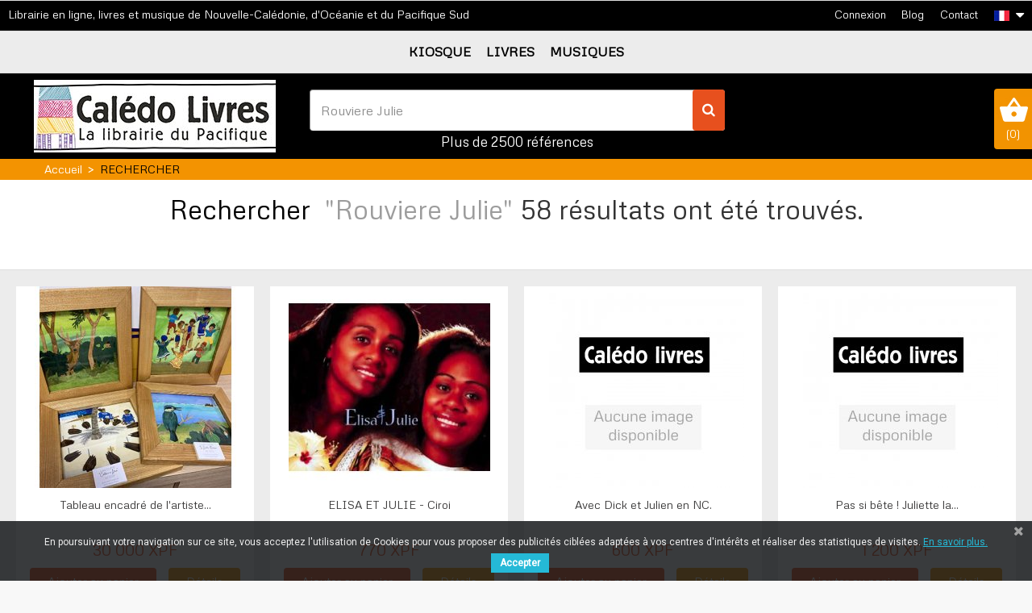

--- FILE ---
content_type: text/html; charset=utf-8
request_url: https://caledolivres.nc/fr/recherche?orderby=position&orderway=desc&search_query=Rouviere+Julie&submit_search=
body_size: 18501
content:
<!DOCTYPE HTML>
<!--[if lt IE 7]> <html class="no-js lt-ie9 lt-ie8 lt-ie7" lang="fr-fr"><![endif]-->
<!--[if IE 7]><html class="no-js lt-ie9 lt-ie8 ie7" lang="fr-fr"><![endif]-->
<!--[if IE 8]><html class="no-js lt-ie9 ie8" lang="fr-fr"><![endif]-->
<!--[if gt IE 8]> <html class="no-js ie9" lang="fr-fr"><![endif]-->
<html lang="fr-fr">
	<head>
		<meta charset="utf-8" />
		<title>Recherche - Calédo Livres</title>
						<meta name="generator" content="PrestaShop" />
		<meta name="robots" content="index,follow" />
		<meta name="viewport" content="width=device-width, minimum-scale=0.25, maximum-scale=1.6, initial-scale=1.0" />
		<meta name="apple-mobile-web-app-capable" content="yes" />
		<link rel="icon" type="image/vnd.microsoft.icon" href="/img/favicon.ico?1713389578" />
		<link rel="shortcut icon" type="image/x-icon" href="/img/favicon.ico?1713389578" />
														<link rel="stylesheet" href="/themes/pacificbookinnc/css/global.css" type="text/css" media="all" />
																<link rel="stylesheet" href="/themes/pacificbookinnc/css/autoload/highdpi.css" type="text/css" media="all" />
																<link rel="stylesheet" href="/themes/pacificbookinnc/css/autoload/responsive-tables.css" type="text/css" media="all" />
																<link rel="stylesheet" href="/themes/pacificbookinnc/css/autoload/uniform.default.css" type="text/css" media="all" />
																<link rel="stylesheet" href="/themes/pacificbookinnc/css/product_list.css" type="text/css" media="all" />
																<link rel="stylesheet" href="/modules/prestablog/views/css/grid-for-1-6-module.css" type="text/css" media="all" />
																<link rel="stylesheet" href="/themes/pacificbookinnc/css/modules/blockbestsellers/blockbestsellers.css" type="text/css" media="all" />
																<link rel="stylesheet" href="/themes/pacificbookinnc/css/modules/blockcart/blockcart.css" type="text/css" media="all" />
																<link rel="stylesheet" href="/js/jquery/plugins/bxslider/jquery.bxslider.css" type="text/css" media="all" />
																<link rel="stylesheet" href="/themes/pacificbookinnc/css/modules/blockcurrencies/blockcurrencies.css" type="text/css" media="all" />
																<link rel="stylesheet" href="/themes/pacificbookinnc/css/modules/blocklanguages/blocklanguages.css" type="text/css" media="all" />
																<link rel="stylesheet" href="/themes/pacificbookinnc/css/modules/blockcontact/blockcontact.css" type="text/css" media="all" />
																<link rel="stylesheet" href="/themes/pacificbookinnc/css/modules/blocknewproducts/blocknewproducts.css" type="text/css" media="all" />
																<link rel="stylesheet" href="/themes/pacificbookinnc/css/modules/blockspecials/blockspecials.css" type="text/css" media="all" />
																<link rel="stylesheet" href="/themes/pacificbookinnc/css/modules/blocktags/blocktags.css" type="text/css" media="all" />
																<link rel="stylesheet" href="/themes/pacificbookinnc/css/modules/blockuserinfo/blockuserinfo.css" type="text/css" media="all" />
																<link rel="stylesheet" href="/themes/pacificbookinnc/css/modules/blockviewed/blockviewed.css" type="text/css" media="all" />
																<link rel="stylesheet" href="/themes/pacificbookinnc/css/modules/homefeatured/homefeatured.css" type="text/css" media="all" />
																<link rel="stylesheet" href="/themes/pacificbookinnc/css/modules/themeconfigurator/hooks.css" type="text/css" media="all" />
																<link rel="stylesheet" href="/themes/pacificbookinnc/css/modules/blocksearch/blocksearch.css" type="text/css" media="all" />
																<link rel="stylesheet" href="/js/jquery/plugins/autocomplete/jquery.autocomplete.css" type="text/css" media="all" />
																<link rel="stylesheet" href="/modules/pm_advancedtopmenu/views/css/pm_advancedtopmenu_base.css" type="text/css" media="all" />
																<link rel="stylesheet" href="/modules/pm_advancedtopmenu/views/css/pm_advancedtopmenu_product.css" type="text/css" media="all" />
																<link rel="stylesheet" href="/modules/pm_advancedtopmenu/views/css/pm_advancedtopmenu_global-1.css" type="text/css" media="all" />
																<link rel="stylesheet" href="/modules/pm_advancedtopmenu/views/css/pm_advancedtopmenu_advanced-1.css" type="text/css" media="all" />
																<link rel="stylesheet" href="/themes/pacificbookinnc/css/modules/blocknewsletter/blocknewsletter.css" type="text/css" media="all" />
																<link rel="stylesheet" href="/modules/shquote/views/css/front.css" type="text/css" media="all" />
																<link rel="stylesheet" href="/modules/pscookiebanner/views/css/font-awesome.min.css" type="text/css" media="all" />
																<link rel="stylesheet" href="/modules/pscookiebanner/views/css/jquery-eu-cookie-law-popup.css" type="text/css" media="all" />
																<link rel="stylesheet" href="/modules/giftcard/views/css/iziModal.min.css" type="text/css" media="all" />
																<link rel="stylesheet" href="/modules/giftcard/views/css/flatpickr/material_blue.css" type="text/css" media="all" />
																<link rel="stylesheet" href="/modules/giftcard/views/css/flatpickr/flatpickr.css" type="text/css" media="all" />
																<link rel="stylesheet" href="/modules/giftcard/views/css/gift_products.css" type="text/css" media="all" />
																<link rel="stylesheet" href="/modules/giftcard/views/css/front.css" type="text/css" media="all" />
																<link rel="stylesheet" href="/modules/giftcard/views/css/gift_card.css" type="text/css" media="all" />
														<!-- MODULE PM_AdvancedTopMenu || Presta-Module.com -->
<!--[if lt IE 8]>

<script type="text/javascript" src="https://caledolivres.nc/modules/pm_advancedtopmenu/js/pm_advancedtopmenuiefix.js"></script>
<![endif]-->

<!-- /MODULE PM_AdvancedTopMenu || Presta-Module.com -->

<link href="https://fonts.googleapis.com/css?family=Roboto" rel="stylesheet" type="text/css" media="all">





		<link href="https://fonts.googleapis.com/css?family=Metrophobic" rel="stylesheet">
		<!--[if IE 8]>
		
<script src="https://oss.maxcdn.com/libs/html5shiv/3.7.0/html5shiv.js"></script>
		
<script src="https://oss.maxcdn.com/libs/respond.js/1.3.0/respond.min.js"></script>
		<![endif]-->
			
		<!-- Global site tag (gtag.js) - Google Analytics -->

		
<!-- Google Tag Manager -->

<!-- End Google Tag Manager -->
		
	</head>
	<body id="search" class="search hide-left-column hide-right-column lang_fr">
	
	<!-- Google Tag Manager -->

<!-- End Google Tag Manager -->
	
					<div id="page">
			<div class="header-container">
				<header id="header">
												<div class="banner">
								<div class="row">

									<!-- MODULE Block cart -->
<div class="col-sm-4 clearfix">
	<div class="shopping_cart">
		<a href="https://caledolivres.nc/fr/commande" title="Voir mon panier" rel="nofollow">
			<img src="/themes/pacificbookinnc/img/cart-pbi.jpg"/>
			(<span class="ajax_cart_quantity unvisible">0</span><span class="ajax_cart_no_product">0</span>)
			
		</a>
					<div class="cart_block block exclusive">
				<div class="block_content">
					<!-- block list of products -->
					<div class="cart_block_list">
												<p class="cart_block_no_products">
							Aucun produit
						</p>
																		<div class="cart-prices">
							<div class="cart-prices-line first-line">
								<span class="price cart_block_shipping_cost ajax_cart_shipping_cost unvisible">
																			 À définir																	</span>
								<span class="unvisible">
									Livraison
								</span>
							</div>
																						<div class="cart-prices-line">
									<span class="price cart_block_tax_cost ajax_cart_tax_cost">0 XPF</span>
									<span>Taxes</span>
								</div>
														<div class="cart-prices-line last-line">
								<span class="price cart_block_total ajax_block_cart_total">0 XPF</span>
								<span>Total</span>
							</div>
															<p>
																	Les prix sont TTC
																</p>
													</div>
						<p class="cart-buttons">
							<a id="button_order_cart" class="btn btn-default button button-small" href="https://caledolivres.nc/fr/commande" title="Commander" rel="nofollow">
								<span>
									Commander<i class="icon-chevron-right right"></i>
								</span>
							</a>
						</p>
					</div>
				</div>
			</div><!-- .cart_block -->
			</div>
</div>

	<div id="layer_cart">
		<div class="clearfix">
			<div class="layer_cart_product col-xs-12 col-md-6">
				<span class="cross" title="Fermer la fenêtre"></span>
				<span class="title">
					<i class="icon-check"></i>Produit ajouté au panier avec succès
				</span>
				<div class="product-image-container layer_cart_img">
				</div>
				<div class="layer_cart_product_info">
					<span id="layer_cart_product_title" class="product-name"></span>
					<span id="layer_cart_product_attributes"></span>
					<div>
						<strong class="dark">Quantité</strong>
						<span id="layer_cart_product_quantity"></span>
					</div>
					<div>
						<strong class="dark">Total</strong>
						<span id="layer_cart_product_price"></span>
					</div>
				</div>
			</div>
			<div class="layer_cart_cart col-xs-12 col-md-6">
				<span class="title">
					<!-- Plural Case [both cases are needed because page may be updated in Javascript] -->
					<span class="ajax_cart_product_txt_s  unvisible">
						Il y a <span class="ajax_cart_quantity">0</span> produits dans votre panier.
					</span>
					<!-- Singular Case [both cases are needed because page may be updated in Javascript] -->
					<span class="ajax_cart_product_txt ">
						Il y a 1 produit dans votre panier.
					</span>
				</span>
				<div class="layer_cart_row">
					<strong class="dark">
						Total produits
																					TTC
																		</strong>
					<span class="ajax_block_products_total">
											</span>
				</div>

								<div class="layer_cart_row">
					<strong class="dark unvisible">
						Frais de port&nbsp;TTC					</strong>
					<span class="ajax_cart_shipping_cost unvisible">
													 À définir											</span>
				</div>
									<div class="layer_cart_row">
						<strong class="dark">Taxes</strong>
						<span class="price cart_block_tax_cost ajax_cart_tax_cost">0 XPF</span>
					</div>
								<div class="layer_cart_row">
					<strong class="dark">
						Total
																					TTC
																		</strong>
					<span class="ajax_block_cart_total">
											</span>
				</div>
				<div class="button-container">
					<span class="continue btn btn-default button exclusive-medium" title="Continuer mes achats">
						<span>
							<i class="icon-chevron-left left"></i>Continuer mes achats
						</span>
					</span>
					<a class="btn btn-default button button-medium"	href="https://caledolivres.nc/fr/commande" title="Commander" rel="nofollow">
						<span>
							Commander<i class="icon-chevron-right right"></i>
						</span>
					</a>
				</div>
			</div>
		</div>
		<div class="crossseling"></div>
	</div> <!-- #layer_cart -->
	<div class="layer_cart_overlay"></div>

<!-- /MODULE Block cart -->

								</div>
						</div>
																						<div class="nav">
								<div class="row">
									<nav><span class="intro-nav">Librairie en ligne, livres et musique de Nouvelle-Cal&eacute;donie, d&#039;Oc&eacute;anie et du Pacifique Sud</span><!-- Block languages module -->
	<div id="languages-block-top" class="languages-block">
									<div class="current">
					<span><img src="https://caledolivres.nc/img/l/1.jpg" alt="Français (French)" title="Français (French)" /></span>
				</div>
												<ul id="first-languages" class="languages-block_ul toogle_content">
							<li class="selected">
										
								</li>
							<li >
																				<a href="https://caledolivres.nc/en/search?orderby=position&amp;orderway=desc&amp;search_query=Rouviere+Julie&amp;submit_search=" title="English (English)" rel="alternate" hreflang="en">
										<img src="https://caledolivres.nc/img/l/2.jpg" alt="English (English)" title="English (English)" />
										
									</a>
								</li>
					</ul>
	</div>
<!-- /Block languages module -->
<div id="contact-link" >
	<a href="https://caledolivres.nc/fr/nous-contacter" title="Contactez-nous">Contact</a>
</div>


<!-- Module Presta Blog -->
<div class="prestablog-nav-top">
	<a href="https://caledolivres.nc/fr/blog">
		Blog
	</a>
</div>
<!-- /Module Presta Blog -->
<!-- Block user information module NAV  -->
<div class="header_user_info">
			<a class="login" href="https://caledolivres.nc/fr/mon-compte" rel="nofollow" title="Identifiez-vous">
			Connexion
		</a>
	</div>
<!-- /Block usmodule NAV -->
</nav>
								</div>
						</div>
										
					<div class="other-page">
						<div class="container">
							<div class="row">							  
                              <div class="center-page">
																									<!-- MODULE PM_AdvancedTopMenu || Presta-Module.com -->
</div><div class="clear"></div><div id="_desktop_top_menu" class="adtm_menu_container ">
	<div id="adtm_menu" data-open-method="1">
		<div id="adtm_menu_inner" class="clearfix advtm_open_on_hover">
			<ul id="menu">
								<li class="li-niveau1 advtm_menu_toggle">
					<a class="a-niveau1 adtm_toggle_menu_button"><span class="advtm_menu_span adtm_toggle_menu_button_text">Menu</span></a>
				</li>
																		
																																	<li class="li-niveau1 advtm_menu_1 menuHaveNoMobileSubMenu">
													<a href="https://caledolivres.nc/fr/187-kiosque" title="KIOSQUE"  class=" a-niveau1"  data-type="category" data-id="187"><span class="advtm_menu_span advtm_menu_span_1">KIOSQUE</span></a>
																</li>
																			
																																	<li class="li-niveau1 advtm_menu_2 menuHaveNoMobileSubMenu">
													<a href="https://caledolivres.nc/fr/211-livres" title="LIVRES"  class=" a-niveau1"  data-type="category" data-id="211"><span class="advtm_menu_span advtm_menu_span_2">LIVRES</span></a>
																</li>
																			
																																	<li class="li-niveau1 advtm_menu_3 menuHaveNoMobileSubMenu">
													<a href="https://caledolivres.nc/fr/253-musiques" title="MUSIQUES"  class=" a-niveau1"  data-type="category" data-id="253"><span class="advtm_menu_span advtm_menu_span_3">MUSIQUES</span></a>
																</li>
												</ul>
		</div>
	</div>
</div>
<div><!-- /MODULE PM_AdvancedTopMenu || Presta-Module.com -->
																<div id="header_logo">
									<a href="https://caledolivres.nc/" title="Calédo Livres">
																															<img class="logo img-responsive" src="https://caledolivres.nc/img/pacific-book-in-logo-1698715872.jpg" alt="Calédo Livres" width="300" height="90"/>										
																			</a>
								</div>
																									<!-- Block search module TOP -->
<div id="search_block_top" class="col-sm-4 clearfix">
	<form id="searchbox" method="get" action="//caledolivres.nc/fr/recherche" >
		<input type="hidden" name="controller" value="search" />
		<input type="hidden" name="orderby" value="position" />
		<input type="hidden" name="orderway" value="desc" />
		<input class="search_query form-control" type="text" id="search_query_top" name="search_query" placeholder="Rechercher" value="Rouviere Julie" />
		<button type="submit" name="submit_search" class="btn btn-default button-search">
			<span>Rechercher</span>
		</button>
		<p class="number-ref">Plus de 2500 références</p>
	</form>	
</div>
<!-- /Block search module TOP -->

																
							  </div>
							</div>
						</div>
					</div>
					<div id="slider_row" class="row">
																	</div>
				</header>
			</div>
									
<!-- Breadcrumb -->
<div class="breadcrumb clearfix">
  <div class="container"><a class="home" href="https://caledolivres.nc/" title="retour &agrave; Accueil">Accueil</a>
			<span class="navigation-pipe">&gt;</span>
					Rechercher
			</div>
</div>
<!-- /Breadcrumb -->

								<div class="columns-container">
				<div id="columns" class="container">					
					<div class="row">
																		<div id="center_column" class="center_column col-xs-12 col-sm-12">
	

<h1
class="page-heading  product-listing">
    Rechercher&nbsp;
            <span class="lighter">
            "Rouviere Julie"
        </span>
                <span class="heading-counter">
            58 r&eacute;sultats ont &eacute;t&eacute; trouv&eacute;s.        </span>
    </h1>



	    <div id="search-content">    
			
									
		
	
	<!-- Products list -->
	<ul id="product_list" class="product_list grid row">	
					
		
		
								
		<li class="ajax_block_product col-xs-12 col-sm-6 col-md-3 first-in-line first-item-of-tablet-line first-item-of-mobile-line">
			<div class="product-container" itemscope itemtype="https://schema.org/Product">
				<div class="left-block">
					<div class="product-image-container">						
						<a class="product_img_link" href="https://caledolivres.nc/fr/art/12550-tableau-encadre-de-l-artiste-julie-dupre-020000000283.html?search_query=Rouviere+Julie&amp;results=58" title="Tableau encadré de l&#039;artiste Julie Dupré" itemprop="url">
							<img class="replace-2x img-responsive" src="https://caledolivres.nc/385403-home_default/tableau-encadre-de-l-artiste-julie-dupre.jpg" alt="Tableau encadré de l&#039;artiste Julie Dupré" title="Tableau encadré de l&#039;artiste Julie Dupré"  width="250" height="250" itemprop="image" />
						</a>
																			<div class="content_price" itemprop="offers" itemscope itemtype="https://schema.org/Offer">
																	<span itemprop="price" class="price product-price">
										
										30 000 XPF									</span>
									<meta itemprop="priceCurrency" content="XPF" />
									
									
									
															</div>
																							</div>
										
				</div>
				<div class="right-block">
					<h5 itemprop="name">
												<a class="product-name" href="https://caledolivres.nc/fr/art/12550-tableau-encadre-de-l-artiste-julie-dupre-020000000283.html?search_query=Rouviere+Julie&amp;results=58" title="Tableau encadré de l&#039;artiste Julie Dupré" itemprop="url" >
							Tableau encadré de l&#039;artiste...
						</a>
					</h5>
															<p class="product-desc" itemprop="description">
						Illustration originale (technique mixte) de Julie Dupré.
Bel encadrement en bois plein.
Plusieurs modèles.
 
					</p>
										<div class="content_price">
													
							<span class="price product-price">
								30 000 XPF							</span>
							
							
							
							
											</div>
										<div class="button-container">
																													<a class="button ajax_add_to_cart_button btn btn-default" href="https://caledolivres.nc/fr/panier?add=1&amp;id_product=12550&amp;token=91068f5c1122dca5a5968470ab8e0cf0" rel="nofollow" title="Ajouter au panier" data-id-product-attribute="0" data-id-product="12550" data-minimal_quantity="1">
									<span>Ajouter au panier</span>
								</a>
																			<a class="button lnk_view btn btn-default" href="https://caledolivres.nc/fr/art/12550-tableau-encadre-de-l-artiste-julie-dupre-020000000283.html?search_query=Rouviere+Julie&amp;results=58" title="Afficher">
							<span>D&eacute;tails</span>
						</a>
					</div>
					<div class="product-flags">
																														</div>
				</div>
									<div class="functional-buttons clearfix">
						
					</div>
							</div><!-- .product-container> -->
		</li>
							
		
		
								
		<li class="ajax_block_product col-xs-12 col-sm-6 col-md-3 last-item-of-mobile-line">
			<div class="product-container" itemscope itemtype="https://schema.org/Product">
				<div class="left-block">
					<div class="product-image-container">						
						<a class="product_img_link" href="https://caledolivres.nc/fr/musiques/8581-elisa-et-julie-ciroi.html?search_query=Rouviere+Julie&amp;results=58" title="ELISA ET JULIE - Ciroi" itemprop="url">
							<img class="replace-2x img-responsive" src="https://caledolivres.nc/383642-home_default/elisa-et-julie-ciroi.jpg" alt="ELISA ET JULIE - Ciroi" title="ELISA ET JULIE - Ciroi"  width="250" height="250" itemprop="image" />
						</a>
																			<div class="content_price" itemprop="offers" itemscope itemtype="https://schema.org/Offer">
																	<span itemprop="price" class="price product-price">
										
										770 XPF									</span>
									<meta itemprop="priceCurrency" content="XPF" />
									
									
									
															</div>
																							</div>
										
				</div>
				<div class="right-block">
					<h5 itemprop="name">
												<a class="product-name" href="https://caledolivres.nc/fr/musiques/8581-elisa-et-julie-ciroi.html?search_query=Rouviere+Julie&amp;results=58" title="ELISA ET JULIE - Ciroi" itemprop="url" >
							ELISA ET JULIE - Ciroi
						</a>
					</h5>
															<p class="product-desc" itemprop="description">
						
					</p>
										<div class="content_price">
													
							<span class="price product-price">
								770 XPF							</span>
							
							
							
							
											</div>
										<div class="button-container">
																													<a class="button ajax_add_to_cart_button btn btn-default" href="https://caledolivres.nc/fr/panier?add=1&amp;id_product=8581&amp;token=91068f5c1122dca5a5968470ab8e0cf0" rel="nofollow" title="Ajouter au panier" data-id-product-attribute="0" data-id-product="8581" data-minimal_quantity="1">
									<span>Ajouter au panier</span>
								</a>
																			<a class="button lnk_view btn btn-default" href="https://caledolivres.nc/fr/musiques/8581-elisa-et-julie-ciroi.html?search_query=Rouviere+Julie&amp;results=58" title="Afficher">
							<span>D&eacute;tails</span>
						</a>
					</div>
					<div class="product-flags">
																														</div>
				</div>
									<div class="functional-buttons clearfix">
						
					</div>
							</div><!-- .product-container> -->
		</li>
							
		
		
								
		<li class="ajax_block_product col-xs-12 col-sm-6 col-md-3 last-item-of-tablet-line first-item-of-mobile-line">
			<div class="product-container" itemscope itemtype="https://schema.org/Product">
				<div class="left-block">
					<div class="product-image-container">						
						<a class="product_img_link" href="https://caledolivres.nc/fr/droit-sciences-economiques/7090-avec-dick-et-julien-en-nc-9782913090514.html?search_query=Rouviere+Julie&amp;results=58" title="Avec Dick et Julien en NC." itemprop="url">
							<img class="replace-2x img-responsive" src="https://caledolivres.nc/img/p/fr-default-home_default.jpg" alt="Avec Dick et Julien en NC." title="Avec Dick et Julien en NC."  width="250" height="250" itemprop="image" />
						</a>
																			<div class="content_price" itemprop="offers" itemscope itemtype="https://schema.org/Offer">
																	<span itemprop="price" class="price product-price">
										
										600 XPF									</span>
									<meta itemprop="priceCurrency" content="XPF" />
									
									
									
															</div>
																							</div>
										
				</div>
				<div class="right-block">
					<h5 itemprop="name">
												<a class="product-name" href="https://caledolivres.nc/fr/droit-sciences-economiques/7090-avec-dick-et-julien-en-nc-9782913090514.html?search_query=Rouviere+Julie&amp;results=58" title="Avec Dick et Julien en NC." itemprop="url" >
							Avec Dick et Julien en NC.
						</a>
					</h5>
															<p class="product-desc" itemprop="description">
						
					</p>
										<div class="content_price">
													
							<span class="price product-price">
								600 XPF							</span>
							
							
							
							
											</div>
										<div class="button-container">
																													<a class="button ajax_add_to_cart_button btn btn-default" href="https://caledolivres.nc/fr/panier?add=1&amp;id_product=7090&amp;token=91068f5c1122dca5a5968470ab8e0cf0" rel="nofollow" title="Ajouter au panier" data-id-product-attribute="0" data-id-product="7090" data-minimal_quantity="1">
									<span>Ajouter au panier</span>
								</a>
																			<a class="button lnk_view btn btn-default" href="https://caledolivres.nc/fr/droit-sciences-economiques/7090-avec-dick-et-julien-en-nc-9782913090514.html?search_query=Rouviere+Julie&amp;results=58" title="Afficher">
							<span>D&eacute;tails</span>
						</a>
					</div>
					<div class="product-flags">
																														</div>
				</div>
									<div class="functional-buttons clearfix">
						
					</div>
							</div><!-- .product-container> -->
		</li>
							
		
		
								
		<li class="ajax_block_product col-xs-12 col-sm-6 col-md-3 last-in-line first-item-of-tablet-line last-item-of-mobile-line">
			<div class="product-container" itemscope itemtype="https://schema.org/Product">
				<div class="left-block">
					<div class="product-image-container">						
						<a class="product_img_link" href="https://caledolivres.nc/fr/albums/9150-pas-si-bete-juliette-la-roussette-epuise.html?search_query=Rouviere+Julie&amp;results=58" title="Pas si bête ! Juliette la roussette (épuisé)" itemprop="url">
							<img class="replace-2x img-responsive" src="https://caledolivres.nc/img/p/fr-default-home_default.jpg" alt="Pas si bête ! Juliette la roussette (épuisé)" title="Pas si bête ! Juliette la roussette (épuisé)"  width="250" height="250" itemprop="image" />
						</a>
																			<div class="content_price" itemprop="offers" itemscope itemtype="https://schema.org/Offer">
																	<span itemprop="price" class="price product-price">
										
										1 200 XPF									</span>
									<meta itemprop="priceCurrency" content="XPF" />
									
									
									
															</div>
																							</div>
										
				</div>
				<div class="right-block">
					<h5 itemprop="name">
												<a class="product-name" href="https://caledolivres.nc/fr/albums/9150-pas-si-bete-juliette-la-roussette-epuise.html?search_query=Rouviere+Julie&amp;results=58" title="Pas si bête ! Juliette la roussette (épuisé)" itemprop="url" >
							Pas si bête ! Juliette la...
						</a>
					</h5>
															<p class="product-desc" itemprop="description">
						
					</p>
										<div class="content_price">
													
							<span class="price product-price">
								1 200 XPF							</span>
							
							
							
							
											</div>
										<div class="button-container">
																													<a class="button ajax_add_to_cart_button btn btn-default" href="https://caledolivres.nc/fr/panier?add=1&amp;id_product=9150&amp;token=91068f5c1122dca5a5968470ab8e0cf0" rel="nofollow" title="Ajouter au panier" data-id-product-attribute="0" data-id-product="9150" data-minimal_quantity="1">
									<span>Ajouter au panier</span>
								</a>
																			<a class="button lnk_view btn btn-default" href="https://caledolivres.nc/fr/albums/9150-pas-si-bete-juliette-la-roussette-epuise.html?search_query=Rouviere+Julie&amp;results=58" title="Afficher">
							<span>D&eacute;tails</span>
						</a>
					</div>
					<div class="product-flags">
																														</div>
				</div>
									<div class="functional-buttons clearfix">
						
					</div>
							</div><!-- .product-container> -->
		</li>
							
		
		
								
		<li class="ajax_block_product col-xs-12 col-sm-6 col-md-3 first-in-line first-item-of-mobile-line">
			<div class="product-container" itemscope itemtype="https://schema.org/Product">
				<div class="left-block">
					<div class="product-image-container">						
						<a class="product_img_link" href="https://caledolivres.nc/fr/petite-enfance/11072-le-temps-passe-l-igname-pousse-grand-format-9791090614208.html?search_query=Rouviere+Julie&amp;results=58" title="Le temps passe, l&#039;igname pousse (grand format)" itemprop="url">
							<img class="replace-2x img-responsive" src="https://caledolivres.nc/384714-home_default/le-temps-passe-l-igname-pousse-grand-format.jpg" alt="Le temps passe, l&#039;igname pousse (grand format)" title="Le temps passe, l&#039;igname pousse (grand format)"  width="250" height="250" itemprop="image" />
						</a>
																			<div class="content_price" itemprop="offers" itemscope itemtype="https://schema.org/Offer">
																	<span itemprop="price" class="price product-price">
										
										2 000 XPF									</span>
									<meta itemprop="priceCurrency" content="XPF" />
									
									
									
															</div>
																							</div>
										
				</div>
				<div class="right-block">
					<h5 itemprop="name">
												<a class="product-name" href="https://caledolivres.nc/fr/petite-enfance/11072-le-temps-passe-l-igname-pousse-grand-format-9791090614208.html?search_query=Rouviere+Julie&amp;results=58" title="Le temps passe, l&#039;igname pousse (grand format)" itemprop="url" >
							Le temps passe, l&#039;igname pousse...
						</a>
					</h5>
															<p class="product-desc" itemprop="description">
						Cet album a été imprimé en grand format spécialement pour une lecture en classe.

Les pistes pédagogiques proposées sont :
- Le calendrier de l’igname et les signes dans l’environnement qui rythment ce calendrier agricole ;
- La culture kanak : le taro et l’igname (coutume et symboles) ;
- Le temps, les saisons et les douze mois de l’année ;
- Les autres...
					</p>
										<div class="content_price">
													
							<span class="price product-price">
								2 000 XPF							</span>
							
							
							
							
											</div>
										<div class="button-container">
																													<a class="button ajax_add_to_cart_button btn btn-default" href="https://caledolivres.nc/fr/panier?add=1&amp;id_product=11072&amp;token=91068f5c1122dca5a5968470ab8e0cf0" rel="nofollow" title="Ajouter au panier" data-id-product-attribute="0" data-id-product="11072" data-minimal_quantity="1">
									<span>Ajouter au panier</span>
								</a>
																			<a class="button lnk_view btn btn-default" href="https://caledolivres.nc/fr/petite-enfance/11072-le-temps-passe-l-igname-pousse-grand-format-9791090614208.html?search_query=Rouviere+Julie&amp;results=58" title="Afficher">
							<span>D&eacute;tails</span>
						</a>
					</div>
					<div class="product-flags">
																														</div>
				</div>
									<div class="functional-buttons clearfix">
						
					</div>
							</div><!-- .product-container> -->
		</li>
							
		
		
								
		<li class="ajax_block_product col-xs-12 col-sm-6 col-md-3 last-item-of-tablet-line last-item-of-mobile-line">
			<div class="product-container" itemscope itemtype="https://schema.org/Product">
				<div class="left-block">
					<div class="product-image-container">						
						<a class="product_img_link" href="https://caledolivres.nc/fr/petite-enfance/11073-le-temps-passe-l-igname-pousse-9791090614192.html?search_query=Rouviere+Julie&amp;results=58" title="Le temps passe, l&#039;igname pousse" itemprop="url">
							<img class="replace-2x img-responsive" src="https://caledolivres.nc/387088-home_default/le-temps-passe-l-igname-pousse.jpg" alt="Le temps passe, l&#039;igname pousse" title="Le temps passe, l&#039;igname pousse"  width="250" height="250" itemprop="image" />
						</a>
																			<div class="content_price" itemprop="offers" itemscope itemtype="https://schema.org/Offer">
																	<span itemprop="price" class="price product-price">
										
										980 XPF									</span>
									<meta itemprop="priceCurrency" content="XPF" />
									
									
									
															</div>
																							</div>
										
				</div>
				<div class="right-block">
					<h5 itemprop="name">
												<a class="product-name" href="https://caledolivres.nc/fr/petite-enfance/11073-le-temps-passe-l-igname-pousse-9791090614192.html?search_query=Rouviere+Julie&amp;results=58" title="Le temps passe, l&#039;igname pousse" itemprop="url" >
							Le temps passe, l&#039;igname pousse
						</a>
					</h5>
															<p class="product-desc" itemprop="description">
						Le temps passe, la nature change de couleurs selon les saisons. Les animaux s’affairent, se déplacent ou font des petits. Et le petit homme apprend à observer la nature et à prendre soin de son champ d’igname.
					</p>
										<div class="content_price">
													
							<span class="price product-price">
								980 XPF							</span>
							
							
							
							
											</div>
										<div class="button-container">
																													<a class="button ajax_add_to_cart_button btn btn-default" href="https://caledolivres.nc/fr/panier?add=1&amp;id_product=11073&amp;token=91068f5c1122dca5a5968470ab8e0cf0" rel="nofollow" title="Ajouter au panier" data-id-product-attribute="0" data-id-product="11073" data-minimal_quantity="1">
									<span>Ajouter au panier</span>
								</a>
																			<a class="button lnk_view btn btn-default" href="https://caledolivres.nc/fr/petite-enfance/11073-le-temps-passe-l-igname-pousse-9791090614192.html?search_query=Rouviere+Julie&amp;results=58" title="Afficher">
							<span>D&eacute;tails</span>
						</a>
					</div>
					<div class="product-flags">
																														</div>
				</div>
									<div class="functional-buttons clearfix">
						
					</div>
							</div><!-- .product-container> -->
		</li>
							
		
		
								
		<li class="ajax_block_product col-xs-12 col-sm-6 col-md-3 first-item-of-tablet-line first-item-of-mobile-line">
			<div class="product-container" itemscope itemtype="https://schema.org/Product">
				<div class="left-block">
					<div class="product-image-container">						
						<a class="product_img_link" href="https://caledolivres.nc/fr/contes-et-legendes/12627-conte-malpoli-9791090614284.html?search_query=Rouviere+Julie&amp;results=58" title="Yaka" itemprop="url">
							<img class="replace-2x img-responsive" src="https://caledolivres.nc/385470-home_default/conte-malpoli.jpg" alt="Yaka" title="Yaka"  width="250" height="250" itemprop="image" />
						</a>
																			<div class="content_price" itemprop="offers" itemscope itemtype="https://schema.org/Offer">
																	<span itemprop="price" class="price product-price">
										
										2 060 XPF									</span>
									<meta itemprop="priceCurrency" content="XPF" />
									
									
									
															</div>
																							</div>
										
				</div>
				<div class="right-block">
					<h5 itemprop="name">
												<a class="product-name" href="https://caledolivres.nc/fr/contes-et-legendes/12627-conte-malpoli-9791090614284.html?search_query=Rouviere+Julie&amp;results=58" title="Yaka" itemprop="url" >
							Yaka
						</a>
					</h5>
															<p class="product-desc" itemprop="description">
						Ce conte initiatique aborde avec poésie des sujets d’aujourd’hui, notamment la pollution des rivières et de l’eau potable, mais aussi les mauvaises habitudes alimentaires et l’addiction au sucre. Un album qui permet d'évoquer la peur et le repli sur soi, mais surtout le courage et l’action, la résilience et la reconstruction.
 
					</p>
										<div class="content_price">
													
							<span class="price product-price">
								2 060 XPF							</span>
							
							
							
							
											</div>
										<div class="button-container">
																													<a class="button ajax_add_to_cart_button btn btn-default" href="https://caledolivres.nc/fr/panier?add=1&amp;id_product=12627&amp;token=91068f5c1122dca5a5968470ab8e0cf0" rel="nofollow" title="Ajouter au panier" data-id-product-attribute="0" data-id-product="12627" data-minimal_quantity="1">
									<span>Ajouter au panier</span>
								</a>
																			<a class="button lnk_view btn btn-default" href="https://caledolivres.nc/fr/contes-et-legendes/12627-conte-malpoli-9791090614284.html?search_query=Rouviere+Julie&amp;results=58" title="Afficher">
							<span>D&eacute;tails</span>
						</a>
					</div>
					<div class="product-flags">
																														</div>
				</div>
									<div class="functional-buttons clearfix">
						
					</div>
							</div><!-- .product-container> -->
		</li>
							
		
		
								
		<li class="ajax_block_product col-xs-12 col-sm-6 col-md-3 last-in-line last-item-of-mobile-line">
			<div class="product-container" itemscope itemtype="https://schema.org/Product">
				<div class="left-block">
					<div class="product-image-container">						
						<a class="product_img_link" href="https://caledolivres.nc/fr/humour/10361-les-400-kaz-noumea-9782957099443.html?search_query=Rouviere+Julie&amp;results=58" title="Les 400 kaz&#039; Nouméa" itemprop="url">
							<img class="replace-2x img-responsive" src="https://caledolivres.nc/381773-home_default/les-400-kaz-noumea.jpg" alt="Les 400 kaz&#039; Nouméa" title="Les 400 kaz&#039; Nouméa"  width="250" height="250" itemprop="image" />
						</a>
																			<div class="content_price" itemprop="offers" itemscope itemtype="https://schema.org/Offer">
																	<span itemprop="price" class="price product-price">
										
										3 490 XPF									</span>
									<meta itemprop="priceCurrency" content="XPF" />
									
									
									
															</div>
																							</div>
										
				</div>
				<div class="right-block">
					<h5 itemprop="name">
												<a class="product-name" href="https://caledolivres.nc/fr/humour/10361-les-400-kaz-noumea-9782957099443.html?search_query=Rouviere+Julie&amp;results=58" title="Les 400 kaz&#039; Nouméa" itemprop="url" >
							Les 400 kaz&#039; Nouméa
						</a>
					</h5>
															<p class="product-desc" itemprop="description">
						« Les 400 kaz' Nouméa » se présente sous la forme d'un coffret de 4 livres-jeux (bandes dessinées) et d'une carte. Le joueur est le héros et fait évoluer l'aventure qui se passe dans la ville de Nouméa et sur les proches îlots. De un à quatre aventuriers - à partir de huit ans - peuvent jouer.
					</p>
										<div class="content_price">
													
							<span class="price product-price">
								3 490 XPF							</span>
							
							
							
							
											</div>
										<div class="button-container">
																													<a class="button ajax_add_to_cart_button btn btn-default" href="https://caledolivres.nc/fr/panier?add=1&amp;id_product=10361&amp;token=91068f5c1122dca5a5968470ab8e0cf0" rel="nofollow" title="Ajouter au panier" data-id-product-attribute="0" data-id-product="10361" data-minimal_quantity="1">
									<span>Ajouter au panier</span>
								</a>
																			<a class="button lnk_view btn btn-default" href="https://caledolivres.nc/fr/humour/10361-les-400-kaz-noumea-9782957099443.html?search_query=Rouviere+Julie&amp;results=58" title="Afficher">
							<span>D&eacute;tails</span>
						</a>
					</div>
					<div class="product-flags">
																														</div>
				</div>
									<div class="functional-buttons clearfix">
						
					</div>
							</div><!-- .product-container> -->
		</li>
							
		
		
								
		<li class="ajax_block_product col-xs-12 col-sm-6 col-md-3 first-in-line last-item-of-tablet-line first-item-of-mobile-line">
			<div class="product-container" itemscope itemtype="https://schema.org/Product">
				<div class="left-block">
					<div class="product-image-container">						
						<a class="product_img_link" href="https://caledolivres.nc/fr/petite-enfance/7625-le-gros-taro-9791090614116.html?search_query=Rouviere+Julie&amp;results=58" title="Le gros taro" itemprop="url">
							<img class="replace-2x img-responsive" src="https://caledolivres.nc/383058-home_default/le-gros-taro.jpg" alt="Le gros taro" title="Le gros taro"  width="250" height="250" itemprop="image" />
						</a>
																			<div class="content_price" itemprop="offers" itemscope itemtype="https://schema.org/Offer">
																	<span itemprop="price" class="price product-price">
										
										980 XPF									</span>
									<meta itemprop="priceCurrency" content="XPF" />
									
									
									
															</div>
																							</div>
										
				</div>
				<div class="right-block">
					<h5 itemprop="name">
												<a class="product-name" href="https://caledolivres.nc/fr/petite-enfance/7625-le-gros-taro-9791090614116.html?search_query=Rouviere+Julie&amp;results=58" title="Le gros taro" itemprop="url" >
							Le gros taro
						</a>
					</h5>
															<p class="product-desc" itemprop="description">
						Ce « petit conte rigolo » pour les petits de 2 à 7 ans amusera toute la famille. Il s'agit d'une adaptation du conte slave du gros navet, transposé en Océanie. Une page documentaire à la fin de l'album apporte des informations sur le rôle important du ver de terre et du taro.
					</p>
										<div class="content_price">
													
							<span class="price product-price">
								980 XPF							</span>
							
							
							
							
											</div>
										<div class="button-container">
																													<a class="button ajax_add_to_cart_button btn btn-default" href="https://caledolivres.nc/fr/panier?add=1&amp;id_product=7625&amp;token=91068f5c1122dca5a5968470ab8e0cf0" rel="nofollow" title="Ajouter au panier" data-id-product-attribute="0" data-id-product="7625" data-minimal_quantity="1">
									<span>Ajouter au panier</span>
								</a>
																			<a class="button lnk_view btn btn-default" href="https://caledolivres.nc/fr/petite-enfance/7625-le-gros-taro-9791090614116.html?search_query=Rouviere+Julie&amp;results=58" title="Afficher">
							<span>D&eacute;tails</span>
						</a>
					</div>
					<div class="product-flags">
																														</div>
				</div>
									<div class="functional-buttons clearfix">
						
					</div>
							</div><!-- .product-container> -->
		</li>
							
		
		
								
		<li class="ajax_block_product col-xs-12 col-sm-6 col-md-3 first-item-of-tablet-line last-item-of-mobile-line">
			<div class="product-container" itemscope itemtype="https://schema.org/Product">
				<div class="left-block">
					<div class="product-image-container">						
						<a class="product_img_link" href="https://caledolivres.nc/fr/scifi-fantastique-anticipation/5805-2115-veriduria-abime-9782296108110.html?search_query=Rouviere+Julie&amp;results=58" title="2115 : Vériduria" itemprop="url">
							<img class="replace-2x img-responsive" src="https://caledolivres.nc/img/p/fr-default-home_default.jpg" alt="2115 : Vériduria" title="2115 : Vériduria"  width="250" height="250" itemprop="image" />
						</a>
																			<div class="content_price" itemprop="offers" itemscope itemtype="https://schema.org/Offer">
																	<span itemprop="price" class="price product-price">
										
										3 950 XPF									</span>
									<meta itemprop="priceCurrency" content="XPF" />
									
									
									
															</div>
																							</div>
										
				</div>
				<div class="right-block">
					<h5 itemprop="name">
												<a class="product-name" href="https://caledolivres.nc/fr/scifi-fantastique-anticipation/5805-2115-veriduria-abime-9782296108110.html?search_query=Rouviere+Julie&amp;results=58" title="2115 : Vériduria" itemprop="url" >
							2115 : Vériduria
						</a>
					</h5>
															<p class="product-desc" itemprop="description">
						Découvrez le monde étrange et fantastique de Vériduria, la cité des esprits, dans ce premier roman écrit par Julien Ali, jeune auteur de Sci-Fi. Dans un futur encore éloigné, rien n'est semblable au monde tel que nous le connaissons : les esprits des défunts s'y promènent librement et exercent sur nous une puissante influence. La terre est désormais...
					</p>
										<div class="content_price">
													
							<span class="price product-price">
								3 950 XPF							</span>
							
							
							
							
											</div>
										<div class="button-container">
																													<a class="button ajax_add_to_cart_button btn btn-default" href="https://caledolivres.nc/fr/panier?add=1&amp;id_product=5805&amp;token=91068f5c1122dca5a5968470ab8e0cf0" rel="nofollow" title="Ajouter au panier" data-id-product-attribute="0" data-id-product="5805" data-minimal_quantity="1">
									<span>Ajouter au panier</span>
								</a>
																			<a class="button lnk_view btn btn-default" href="https://caledolivres.nc/fr/scifi-fantastique-anticipation/5805-2115-veriduria-abime-9782296108110.html?search_query=Rouviere+Julie&amp;results=58" title="Afficher">
							<span>D&eacute;tails</span>
						</a>
					</div>
					<div class="product-flags">
																														</div>
				</div>
									<div class="functional-buttons clearfix">
						
					</div>
							</div><!-- .product-container> -->
		</li>
							
		
		
								
		<li class="ajax_block_product col-xs-12 col-sm-6 col-md-3 first-item-of-mobile-line">
			<div class="product-container" itemscope itemtype="https://schema.org/Product">
				<div class="left-block">
					<div class="product-image-container">						
						<a class="product_img_link" href="https://caledolivres.nc/fr/critiques-analyses-essais/7422-l-eveil-du-fakir-9782354857462.html?search_query=Rouviere+Julie&amp;results=58" title="L&#039;éveil du fakir" itemprop="url">
							<img class="replace-2x img-responsive" src="https://caledolivres.nc/382869-home_default/l-eveil-du-fakir.jpg" alt="L&#039;éveil du fakir" title="L&#039;éveil du fakir"  width="250" height="250" itemprop="image" />
						</a>
																			<div class="content_price" itemprop="offers" itemscope itemtype="https://schema.org/Offer">
																	<span itemprop="price" class="price product-price">
										
										1 500 XPF									</span>
									<meta itemprop="priceCurrency" content="XPF" />
									
									
									
															</div>
																							</div>
										
				</div>
				<div class="right-block">
					<h5 itemprop="name">
												<a class="product-name" href="https://caledolivres.nc/fr/critiques-analyses-essais/7422-l-eveil-du-fakir-9782354857462.html?search_query=Rouviere+Julie&amp;results=58" title="L&#039;éveil du fakir" itemprop="url" >
							L&#039;éveil du fakir
						</a>
					</h5>
															<p class="product-desc" itemprop="description">
						L'homme ne peut avancer sans connaître à l'avance son but. C'est en partant de ce constat que l'auteur s'est intéressé aux travaux de théoriciens sur les différentes voies qui permettent d'accéder à l'éveil spirituel et physique, et ensuite de comprendre où l'on se situe. L'ancien soldat reconverti en commercial trouve dans ses recherches des échos à son...
					</p>
										<div class="content_price">
													
							<span class="price product-price">
								1 500 XPF							</span>
							
							
							
							
											</div>
										<div class="button-container">
																													<a class="button ajax_add_to_cart_button btn btn-default" href="https://caledolivres.nc/fr/panier?add=1&amp;id_product=7422&amp;token=91068f5c1122dca5a5968470ab8e0cf0" rel="nofollow" title="Ajouter au panier" data-id-product-attribute="0" data-id-product="7422" data-minimal_quantity="1">
									<span>Ajouter au panier</span>
								</a>
																			<a class="button lnk_view btn btn-default" href="https://caledolivres.nc/fr/critiques-analyses-essais/7422-l-eveil-du-fakir-9782354857462.html?search_query=Rouviere+Julie&amp;results=58" title="Afficher">
							<span>D&eacute;tails</span>
						</a>
					</div>
					<div class="product-flags">
																														</div>
				</div>
									<div class="functional-buttons clearfix">
						
					</div>
							</div><!-- .product-container> -->
		</li>
							
		
		
								
		<li class="ajax_block_product col-xs-12 col-sm-6 col-md-3 last-in-line last-item-of-tablet-line last-item-of-mobile-line">
			<div class="product-container" itemscope itemtype="https://schema.org/Product">
				<div class="left-block">
					<div class="product-image-container">						
						<a class="product_img_link" href="https://caledolivres.nc/fr/recits/12881-au-pays-du-long-nuage-blanc-9782846820585.html?search_query=Rouviere+Julie&amp;results=58" title="Au pays du long nuage blanc" itemprop="url">
							<img class="replace-2x img-responsive" src="https://caledolivres.nc/385811-home_default/au-pays-du-long-nuage-blanc.jpg" alt="Au pays du long nuage blanc" title="Au pays du long nuage blanc"  width="250" height="250" itemprop="image" />
						</a>
																			<div class="content_price" itemprop="offers" itemscope itemtype="https://schema.org/Offer">
																	<span itemprop="price" class="price product-price">
										
										2 900 XPF									</span>
									<meta itemprop="priceCurrency" content="XPF" />
									
									
									
															</div>
																							</div>
										
				</div>
				<div class="right-block">
					<h5 itemprop="name">
												<a class="product-name" href="https://caledolivres.nc/fr/recits/12881-au-pays-du-long-nuage-blanc-9782846820585.html?search_query=Rouviere+Julie&amp;results=58" title="Au pays du long nuage blanc" itemprop="url" >
							Au pays du long nuage blanc
						</a>
					</h5>
															<p class="product-desc" itemprop="description">
						En résidence durant cinq mois à Wellington, Charles Juliet a tenu ce journal avec assiduité, afin de garder trace de ce qu'il a vécu durant ce séjour. Ces pages, alternant les rencontres et impressions sur la Nouvelle-Zélande avec des notes de réflexion sur la création poétique et des poèmes, sont d'une réelle densité et abordent les thèmes de...
					</p>
										<div class="content_price">
													
							<span class="price product-price">
								2 900 XPF							</span>
							
							
							
							
											</div>
										<div class="button-container">
																													<a class="button ajax_add_to_cart_button btn btn-default" href="https://caledolivres.nc/fr/panier?add=1&amp;id_product=12881&amp;token=91068f5c1122dca5a5968470ab8e0cf0" rel="nofollow" title="Ajouter au panier" data-id-product-attribute="0" data-id-product="12881" data-minimal_quantity="1">
									<span>Ajouter au panier</span>
								</a>
																			<a class="button lnk_view btn btn-default" href="https://caledolivres.nc/fr/recits/12881-au-pays-du-long-nuage-blanc-9782846820585.html?search_query=Rouviere+Julie&amp;results=58" title="Afficher">
							<span>D&eacute;tails</span>
						</a>
					</div>
					<div class="product-flags">
																														</div>
				</div>
									<div class="functional-buttons clearfix">
						
					</div>
							</div><!-- .product-container> -->
		</li>
							
		
		
								
		<li class="ajax_block_product col-xs-12 col-sm-6 col-md-3 first-in-line first-item-of-tablet-line first-item-of-mobile-line">
			<div class="product-container" itemscope itemtype="https://schema.org/Product">
				<div class="left-block">
					<div class="product-image-container">						
						<a class="product_img_link" href="https://caledolivres.nc/fr/romans/9856-la-tavana-9782909790664.html?search_query=Rouviere+Julie&amp;results=58" title="La Tavana" itemprop="url">
							<img class="replace-2x img-responsive" src="https://caledolivres.nc/384692-home_default/la-tavana.jpg" alt="La Tavana" title="La Tavana"  width="250" height="250" itemprop="image" />
						</a>
																			<div class="content_price" itemprop="offers" itemscope itemtype="https://schema.org/Offer">
																	<span itemprop="price" class="price product-price">
										
										3 950 XPF									</span>
									<meta itemprop="priceCurrency" content="XPF" />
									
									
									
															</div>
																							</div>
										
				</div>
				<div class="right-block">
					<h5 itemprop="name">
												<a class="product-name" href="https://caledolivres.nc/fr/romans/9856-la-tavana-9782909790664.html?search_query=Rouviere+Julie&amp;results=58" title="La Tavana" itemprop="url" >
							La Tavana
						</a>
					</h5>
															<p class="product-desc" itemprop="description">
						Narratrice de sa propre vie, Vaema Teikimatua nous fait naître et grandir avec elle pour nous plonger rapidement dans le décor colonial du Tahiti des années 1950. Elle sera le témoin privilégié de la relation amoureuse que vivent Frédéric, le directeur du journal qui l'emploie, et Julie, la femme du gouverneur, la Tavana. Julie fera de la jeune fille sa...
					</p>
										<div class="content_price">
													
							<span class="price product-price">
								3 950 XPF							</span>
							
							
							
							
											</div>
										<div class="button-container">
																													<a class="button ajax_add_to_cart_button btn btn-default" href="https://caledolivres.nc/fr/panier?add=1&amp;id_product=9856&amp;token=91068f5c1122dca5a5968470ab8e0cf0" rel="nofollow" title="Ajouter au panier" data-id-product-attribute="0" data-id-product="9856" data-minimal_quantity="1">
									<span>Ajouter au panier</span>
								</a>
																			<a class="button lnk_view btn btn-default" href="https://caledolivres.nc/fr/romans/9856-la-tavana-9782909790664.html?search_query=Rouviere+Julie&amp;results=58" title="Afficher">
							<span>D&eacute;tails</span>
						</a>
					</div>
					<div class="product-flags">
																														</div>
				</div>
									<div class="functional-buttons clearfix">
						
					</div>
							</div><!-- .product-container> -->
		</li>
							
		
		
								
		<li class="ajax_block_product col-xs-12 col-sm-6 col-md-3 last-item-of-mobile-line">
			<div class="product-container" itemscope itemtype="https://schema.org/Product">
				<div class="left-block">
					<div class="product-image-container">						
						<a class="product_img_link" href="https://caledolivres.nc/fr/petite-enfance/7627-la-grande-traversee-9782955690413.html?search_query=Rouviere+Julie&amp;results=58" title="La grande traversée (épuisé)" itemprop="url">
							<img class="replace-2x img-responsive" src="https://caledolivres.nc/383060-home_default/la-grande-traversee.jpg" alt="La grande traversée (épuisé)" title="La grande traversée (épuisé)"  width="250" height="250" itemprop="image" />
						</a>
																			<div class="content_price" itemprop="offers" itemscope itemtype="https://schema.org/Offer">
																	<span itemprop="price" class="price product-price">
										
										1 495 XPF									</span>
									<meta itemprop="priceCurrency" content="XPF" />
									
									
									
															</div>
																							</div>
										
				</div>
				<div class="right-block">
					<h5 itemprop="name">
												<a class="product-name" href="https://caledolivres.nc/fr/petite-enfance/7627-la-grande-traversee-9782955690413.html?search_query=Rouviere+Julie&amp;results=58" title="La grande traversée (épuisé)" itemprop="url" >
							La grande traversée (épuisé)
						</a>
					</h5>
															<p class="product-desc" itemprop="description">
						Deuxième album jeunesse de Céline Fuentès et Julie Ferrand. Cette histoire met en avant les animaux de Nouvelle-Calédonie, et en particulier Dodu le dugong, pour amuser les tout-petits (à partir de trois ans) tout en les sensibilisant à la protection de l'environnement et au vivre ensemble.
					</p>
										<div class="content_price">
													
							<span class="price product-price">
								1 495 XPF							</span>
							
							
							
							
											</div>
										<div class="button-container">
																													<a class="button ajax_add_to_cart_button btn btn-default" href="https://caledolivres.nc/fr/panier?add=1&amp;id_product=7627&amp;token=91068f5c1122dca5a5968470ab8e0cf0" rel="nofollow" title="Ajouter au panier" data-id-product-attribute="0" data-id-product="7627" data-minimal_quantity="1">
									<span>Ajouter au panier</span>
								</a>
																			<a class="button lnk_view btn btn-default" href="https://caledolivres.nc/fr/petite-enfance/7627-la-grande-traversee-9782955690413.html?search_query=Rouviere+Julie&amp;results=58" title="Afficher">
							<span>D&eacute;tails</span>
						</a>
					</div>
					<div class="product-flags">
																														</div>
				</div>
									<div class="functional-buttons clearfix">
						
					</div>
							</div><!-- .product-container> -->
		</li>
							
		
		
								
		<li class="ajax_block_product col-xs-12 col-sm-6 col-md-3 last-item-of-tablet-line first-item-of-mobile-line">
			<div class="product-container" itemscope itemtype="https://schema.org/Product">
				<div class="left-block">
					<div class="product-image-container">						
						<a class="product_img_link" href="https://caledolivres.nc/fr/romans/9951-tout-ce-qui-flotte-9782343169866.html?search_query=Rouviere+Julie&amp;results=58" title="Tout ce qui flotte" itemprop="url">
							<img class="replace-2x img-responsive" src="https://caledolivres.nc/384771-home_default/tout-ce-qui-flotte.jpg" alt="Tout ce qui flotte" title="Tout ce qui flotte"  width="250" height="250" itemprop="image" />
						</a>
																			<div class="content_price" itemprop="offers" itemscope itemtype="https://schema.org/Offer">
																	<span itemprop="price" class="price product-price">
										
										2 700 XPF									</span>
									<meta itemprop="priceCurrency" content="XPF" />
									
									
									
															</div>
																							</div>
										
				</div>
				<div class="right-block">
					<h5 itemprop="name">
												<a class="product-name" href="https://caledolivres.nc/fr/romans/9951-tout-ce-qui-flotte-9782343169866.html?search_query=Rouviere+Julie&amp;results=58" title="Tout ce qui flotte" itemprop="url" >
							Tout ce qui flotte
						</a>
					</h5>
															<p class="product-desc" itemprop="description">
						Couverture abîmée (pliure verticale) mais l'intérieur est en très bon état.
					</p>
										<div class="content_price">
													
							<span class="price product-price">
								2 700 XPF							</span>
							
							
							
							
											</div>
										<div class="button-container">
																													<a class="button ajax_add_to_cart_button btn btn-default" href="https://caledolivres.nc/fr/panier?add=1&amp;id_product=9951&amp;token=91068f5c1122dca5a5968470ab8e0cf0" rel="nofollow" title="Ajouter au panier" data-id-product-attribute="0" data-id-product="9951" data-minimal_quantity="1">
									<span>Ajouter au panier</span>
								</a>
																			<a class="button lnk_view btn btn-default" href="https://caledolivres.nc/fr/romans/9951-tout-ce-qui-flotte-9782343169866.html?search_query=Rouviere+Julie&amp;results=58" title="Afficher">
							<span>D&eacute;tails</span>
						</a>
					</div>
					<div class="product-flags">
																														</div>
				</div>
									<div class="functional-buttons clearfix">
						
					</div>
							</div><!-- .product-container> -->
		</li>
							
		
		
								
		<li class="ajax_block_product col-xs-12 col-sm-6 col-md-3 last-in-line first-item-of-tablet-line last-item-of-mobile-line">
			<div class="product-container" itemscope itemtype="https://schema.org/Product">
				<div class="left-block">
					<div class="product-image-container">						
						<a class="product_img_link" href="https://caledolivres.nc/fr/affiches/11783-affiche-conte-malpoli.html?search_query=Rouviere+Julie&amp;results=58" title="Affiche Conte malpoli" itemprop="url">
							<img class="replace-2x img-responsive" src="https://caledolivres.nc/225567-home_default/affiche-conte-malpoli.jpg" alt="Affiche Conte malpoli" title="Affiche Conte malpoli"  width="250" height="250" itemprop="image" />
						</a>
																			<div class="content_price" itemprop="offers" itemscope itemtype="https://schema.org/Offer">
																	<span itemprop="price" class="price product-price">
										
										500 XPF									</span>
									<meta itemprop="priceCurrency" content="XPF" />
									
									
									
															</div>
																							</div>
										
				</div>
				<div class="right-block">
					<h5 itemprop="name">
												<a class="product-name" href="https://caledolivres.nc/fr/affiches/11783-affiche-conte-malpoli.html?search_query=Rouviere+Julie&amp;results=58" title="Affiche Conte malpoli" itemprop="url" >
							Affiche Conte malpoli
						</a>
					</h5>
															<p class="product-desc" itemprop="description">
						Pour fêter ses 10 ans, la maison d’édition calédonienne Plume de notou a réalisé 10 jolies affiches reproduisant les plus belles illustrations de ses albums jeunesse.
					</p>
										<div class="content_price">
													
							<span class="price product-price">
								500 XPF							</span>
							
							
							
							
											</div>
										<div class="button-container">
																													<a class="button ajax_add_to_cart_button btn btn-default" href="https://caledolivres.nc/fr/panier?add=1&amp;id_product=11783&amp;token=91068f5c1122dca5a5968470ab8e0cf0" rel="nofollow" title="Ajouter au panier" data-id-product-attribute="0" data-id-product="11783" data-minimal_quantity="1">
									<span>Ajouter au panier</span>
								</a>
																			<a class="button lnk_view btn btn-default" href="https://caledolivres.nc/fr/affiches/11783-affiche-conte-malpoli.html?search_query=Rouviere+Julie&amp;results=58" title="Afficher">
							<span>D&eacute;tails</span>
						</a>
					</div>
					<div class="product-flags">
																														</div>
				</div>
									<div class="functional-buttons clearfix">
						
					</div>
							</div><!-- .product-container> -->
		</li>
							
		
		
								
		<li class="ajax_block_product col-xs-12 col-sm-6 col-md-3 first-in-line first-item-of-mobile-line">
			<div class="product-container" itemscope itemtype="https://schema.org/Product">
				<div class="left-block">
					<div class="product-image-container">						
						<a class="product_img_link" href="https://caledolivres.nc/fr/affiches/11784-affiche-aji-et-le-soleil.html?search_query=Rouviere+Julie&amp;results=58" title="Affiche Aji et le soleil" itemprop="url">
							<img class="replace-2x img-responsive" src="https://caledolivres.nc/381878-home_default/affiche-aji-et-le-soleil.jpg" alt="Affiche Aji et le soleil" title="Affiche Aji et le soleil"  width="250" height="250" itemprop="image" />
						</a>
																			<div class="content_price" itemprop="offers" itemscope itemtype="https://schema.org/Offer">
																	<span itemprop="price" class="price product-price">
										
										555 XPF									</span>
									<meta itemprop="priceCurrency" content="XPF" />
									
									
									
															</div>
																							</div>
										
				</div>
				<div class="right-block">
					<h5 itemprop="name">
												<a class="product-name" href="https://caledolivres.nc/fr/affiches/11784-affiche-aji-et-le-soleil.html?search_query=Rouviere+Julie&amp;results=58" title="Affiche Aji et le soleil" itemprop="url" >
							Affiche Aji et le soleil
						</a>
					</h5>
															<p class="product-desc" itemprop="description">
						Pour fêter ses 10 ans, la maison d’édition calédonienne Plume de notou a réalisé 10 jolies affiches reproduisant les plus belles illustrations de ses albums jeunesse.
					</p>
										<div class="content_price">
													
							<span class="price product-price">
								555 XPF							</span>
							
							
							
							
											</div>
										<div class="button-container">
																													<a class="button ajax_add_to_cart_button btn btn-default" href="https://caledolivres.nc/fr/panier?add=1&amp;id_product=11784&amp;token=91068f5c1122dca5a5968470ab8e0cf0" rel="nofollow" title="Ajouter au panier" data-id-product-attribute="0" data-id-product="11784" data-minimal_quantity="1">
									<span>Ajouter au panier</span>
								</a>
																			<a class="button lnk_view btn btn-default" href="https://caledolivres.nc/fr/affiches/11784-affiche-aji-et-le-soleil.html?search_query=Rouviere+Julie&amp;results=58" title="Afficher">
							<span>D&eacute;tails</span>
						</a>
					</div>
					<div class="product-flags">
																														</div>
				</div>
									<div class="functional-buttons clearfix">
						
					</div>
							</div><!-- .product-container> -->
		</li>
							
		
		
								
		<li class="ajax_block_product col-xs-12 col-sm-6 col-md-3 last-item-of-tablet-line last-item-of-mobile-line">
			<div class="product-container" itemscope itemtype="https://schema.org/Product">
				<div class="left-block">
					<div class="product-image-container">						
						<a class="product_img_link" href="https://caledolivres.nc/fr/affiches/11789-affiche-le-gros-taro.html?search_query=Rouviere+Julie&amp;results=58" title="Affiche Le gros taro" itemprop="url">
							<img class="replace-2x img-responsive" src="https://caledolivres.nc/381883-home_default/affiche-le-gros-taro.jpg" alt="Affiche Le gros taro" title="Affiche Le gros taro"  width="250" height="250" itemprop="image" />
						</a>
																			<div class="content_price" itemprop="offers" itemscope itemtype="https://schema.org/Offer">
																	<span itemprop="price" class="price product-price">
										
										555 XPF									</span>
									<meta itemprop="priceCurrency" content="XPF" />
									
									
									
															</div>
																							</div>
										
				</div>
				<div class="right-block">
					<h5 itemprop="name">
												<a class="product-name" href="https://caledolivres.nc/fr/affiches/11789-affiche-le-gros-taro.html?search_query=Rouviere+Julie&amp;results=58" title="Affiche Le gros taro" itemprop="url" >
							Affiche Le gros taro
						</a>
					</h5>
															<p class="product-desc" itemprop="description">
						Pour fêter ses 10 ans, la maison d’édition calédonienne Plume de notou a réalisé 10 jolies affiches reproduisant les plus belles illustrations de ses albums jeunesse.
					</p>
										<div class="content_price">
													
							<span class="price product-price">
								555 XPF							</span>
							
							
							
							
											</div>
										<div class="button-container">
																													<a class="button ajax_add_to_cart_button btn btn-default" href="https://caledolivres.nc/fr/panier?add=1&amp;id_product=11789&amp;token=91068f5c1122dca5a5968470ab8e0cf0" rel="nofollow" title="Ajouter au panier" data-id-product-attribute="0" data-id-product="11789" data-minimal_quantity="1">
									<span>Ajouter au panier</span>
								</a>
																			<a class="button lnk_view btn btn-default" href="https://caledolivres.nc/fr/affiches/11789-affiche-le-gros-taro.html?search_query=Rouviere+Julie&amp;results=58" title="Afficher">
							<span>D&eacute;tails</span>
						</a>
					</div>
					<div class="product-flags">
																														</div>
				</div>
									<div class="functional-buttons clearfix">
						
					</div>
							</div><!-- .product-container> -->
		</li>
							
		
		
								
		<li class="ajax_block_product col-xs-12 col-sm-6 col-md-3 first-item-of-tablet-line first-item-of-mobile-line">
			<div class="product-container" itemscope itemtype="https://schema.org/Product">
				<div class="left-block">
					<div class="product-image-container">						
						<a class="product_img_link" href="https://caledolivres.nc/fr/nature/7439-faune-des-forets-seches-de-nc-9782956798705.html?search_query=Rouviere+Julie&amp;results=58" title="Faune des forêts sèches de Nouvelle-Calédonie" itemprop="url">
							<img class="replace-2x img-responsive" src="https://caledolivres.nc/382886-home_default/faune-des-forets-seches-de-nc.jpg" alt="Faune des forêts sèches de Nouvelle-Calédonie" title="Faune des forêts sèches de Nouvelle-Calédonie"  width="250" height="250" itemprop="image" />
						</a>
																			<div class="content_price" itemprop="offers" itemscope itemtype="https://schema.org/Offer">
																	<span itemprop="price" class="price product-price">
										
										2 150 XPF									</span>
									<meta itemprop="priceCurrency" content="XPF" />
									
									
									
															</div>
																							</div>
										
				</div>
				<div class="right-block">
					<h5 itemprop="name">
												<a class="product-name" href="https://caledolivres.nc/fr/nature/7439-faune-des-forets-seches-de-nc-9782956798705.html?search_query=Rouviere+Julie&amp;results=58" title="Faune des forêts sèches de Nouvelle-Calédonie" itemprop="url" >
							Faune des forêts sèches de...
						</a>
					</h5>
															<p class="product-desc" itemprop="description">
						Ce guide d’identification présente 54 espèces animales que vous pourrez rencontrer lors de vos promenades dans les forêts sèches. Que ce soit des insectes, des oiseaux, des scinques, des araignées ou des chauves-souris, tous ces animaux cohabitent dans ces espaces naturels exceptionnels.
					</p>
										<div class="content_price">
													
							<span class="price product-price">
								2 150 XPF							</span>
							
							
							
							
											</div>
										<div class="button-container">
																													<a class="button ajax_add_to_cart_button btn btn-default" href="https://caledolivres.nc/fr/panier?add=1&amp;id_product=7439&amp;token=91068f5c1122dca5a5968470ab8e0cf0" rel="nofollow" title="Ajouter au panier" data-id-product-attribute="0" data-id-product="7439" data-minimal_quantity="1">
									<span>Ajouter au panier</span>
								</a>
																			<a class="button lnk_view btn btn-default" href="https://caledolivres.nc/fr/nature/7439-faune-des-forets-seches-de-nc-9782956798705.html?search_query=Rouviere+Julie&amp;results=58" title="Afficher">
							<span>D&eacute;tails</span>
						</a>
					</div>
					<div class="product-flags">
																														</div>
				</div>
									<div class="functional-buttons clearfix">
						
					</div>
							</div><!-- .product-container> -->
		</li>
							
		
		
								
		<li class="ajax_block_product col-xs-12 col-sm-6 col-md-3 last-in-line last-item-of-mobile-line">
			<div class="product-container" itemscope itemtype="https://schema.org/Product">
				<div class="left-block">
					<div class="product-image-container">						
						<a class="product_img_link" href="https://caledolivres.nc/fr/affiches/11792-affiche-le-temps-passe-l-igname-pousse.html?search_query=Rouviere+Julie&amp;results=58" title="Affiche Le temps passe, l&#039;igname pousse" itemprop="url">
							<img class="replace-2x img-responsive" src="https://caledolivres.nc/381886-home_default/affiche-le-temps-passe-l-igname-pousse.jpg" alt="Affiche Le temps passe, l&#039;igname pousse" title="Affiche Le temps passe, l&#039;igname pousse"  width="250" height="250" itemprop="image" />
						</a>
																			<div class="content_price" itemprop="offers" itemscope itemtype="https://schema.org/Offer">
																	<span itemprop="price" class="price product-price">
										
										555 XPF									</span>
									<meta itemprop="priceCurrency" content="XPF" />
									
									
									
															</div>
																							</div>
										
				</div>
				<div class="right-block">
					<h5 itemprop="name">
												<a class="product-name" href="https://caledolivres.nc/fr/affiches/11792-affiche-le-temps-passe-l-igname-pousse.html?search_query=Rouviere+Julie&amp;results=58" title="Affiche Le temps passe, l&#039;igname pousse" itemprop="url" >
							Affiche Le temps passe, l&#039;igname...
						</a>
					</h5>
															<p class="product-desc" itemprop="description">
						Pour fêter ses 10 ans, la maison d’édition calédonienne Plume de notou a réalisé 10 jolies affiches reproduisant les plus belles illustrations de ses albums jeunesse.
					</p>
										<div class="content_price">
													
							<span class="price product-price">
								555 XPF							</span>
							
							
							
							
											</div>
										<div class="button-container">
																													<a class="button ajax_add_to_cart_button btn btn-default" href="https://caledolivres.nc/fr/panier?add=1&amp;id_product=11792&amp;token=91068f5c1122dca5a5968470ab8e0cf0" rel="nofollow" title="Ajouter au panier" data-id-product-attribute="0" data-id-product="11792" data-minimal_quantity="1">
									<span>Ajouter au panier</span>
								</a>
																			<a class="button lnk_view btn btn-default" href="https://caledolivres.nc/fr/affiches/11792-affiche-le-temps-passe-l-igname-pousse.html?search_query=Rouviere+Julie&amp;results=58" title="Afficher">
							<span>D&eacute;tails</span>
						</a>
					</div>
					<div class="product-flags">
																														</div>
				</div>
									<div class="functional-buttons clearfix">
						
					</div>
							</div><!-- .product-container> -->
		</li>
							
		
		
								
		<li class="ajax_block_product col-xs-12 col-sm-6 col-md-3 first-in-line last-item-of-tablet-line first-item-of-mobile-line">
			<div class="product-container" itemscope itemtype="https://schema.org/Product">
				<div class="left-block">
					<div class="product-image-container">						
						<a class="product_img_link" href="https://caledolivres.nc/fr/albums/9246-le-pire-cyclone-de-la-galaxie-9782955690444.html?search_query=Rouviere+Julie&amp;results=58" title="Le pire cyclone de la galaxie" itemprop="url">
							<img class="replace-2x img-responsive" src="https://caledolivres.nc/386646-home_default/le-pire-cyclone-de-la-galaxie.jpg" alt="Le pire cyclone de la galaxie" title="Le pire cyclone de la galaxie"  width="250" height="250" itemprop="image" />
						</a>
																			<div class="content_price" itemprop="offers" itemscope itemtype="https://schema.org/Offer">
																	<span itemprop="price" class="price product-price">
										
										1 495 XPF									</span>
									<meta itemprop="priceCurrency" content="XPF" />
									
									
									
															</div>
																							</div>
										
				</div>
				<div class="right-block">
					<h5 itemprop="name">
												<a class="product-name" href="https://caledolivres.nc/fr/albums/9246-le-pire-cyclone-de-la-galaxie-9782955690444.html?search_query=Rouviere+Julie&amp;results=58" title="Le pire cyclone de la galaxie" itemprop="url" >
							Le pire cyclone de la galaxie
						</a>
					</h5>
															<p class="product-desc" itemprop="description">
						Au cœur de la forêt calédonienne, un gros cyclone est annoncé.
Tous les animaux doivent se préparer, s’aider et s’organiser pour affronter ce terrible évènement.
Une histoire poétique et éducative pour apprendre à se préparer face à un cyclone, exprimer ses émotions et ouvrir la parole des enfants.
					</p>
										<div class="content_price">
													
							<span class="price product-price">
								1 495 XPF							</span>
							
							
							
							
											</div>
										<div class="button-container">
																													<a class="button ajax_add_to_cart_button btn btn-default" href="https://caledolivres.nc/fr/panier?add=1&amp;id_product=9246&amp;token=91068f5c1122dca5a5968470ab8e0cf0" rel="nofollow" title="Ajouter au panier" data-id-product-attribute="0" data-id-product="9246" data-minimal_quantity="1">
									<span>Ajouter au panier</span>
								</a>
																			<a class="button lnk_view btn btn-default" href="https://caledolivres.nc/fr/albums/9246-le-pire-cyclone-de-la-galaxie-9782955690444.html?search_query=Rouviere+Julie&amp;results=58" title="Afficher">
							<span>D&eacute;tails</span>
						</a>
					</div>
					<div class="product-flags">
																														</div>
				</div>
									<div class="functional-buttons clearfix">
						
					</div>
							</div><!-- .product-container> -->
		</li>
							
		
		
								
		<li class="ajax_block_product col-xs-12 col-sm-6 col-md-3 first-item-of-tablet-line last-item-of-mobile-line">
			<div class="product-container" itemscope itemtype="https://schema.org/Product">
				<div class="left-block">
					<div class="product-image-container">						
						<a class="product_img_link" href="https://caledolivres.nc/fr/albums/8995-la-nuit-du-chocolat-collection-petite-vague-n-11-9782905808622.html?search_query=Rouviere+Julie&amp;results=58" title="La nuit du chocolat (prix promo)" itemprop="url">
							<img class="replace-2x img-responsive" src="https://caledolivres.nc/384011-home_default/la-nuit-du-chocolat-collection-petite-vague-n-11.jpg" alt="La nuit du chocolat (prix promo)" title="La nuit du chocolat (prix promo)"  width="250" height="250" itemprop="image" />
						</a>
																			<div class="content_price" itemprop="offers" itemscope itemtype="https://schema.org/Offer">
																	<span itemprop="price" class="price product-price">
										
										950 XPF									</span>
									<meta itemprop="priceCurrency" content="XPF" />
									
									
									
															</div>
																							</div>
										
				</div>
				<div class="right-block">
					<h5 itemprop="name">
												<a class="product-name" href="https://caledolivres.nc/fr/albums/8995-la-nuit-du-chocolat-collection-petite-vague-n-11-9782905808622.html?search_query=Rouviere+Julie&amp;results=58" title="La nuit du chocolat (prix promo)" itemprop="url" >
							La nuit du chocolat (prix promo)
						</a>
					</h5>
															<p class="product-desc" itemprop="description">
						La nuit du chocolat est le tome 11 de la collection « Petite vague » présentant des histoires originales et drôles qui se passent de nos jours en Polynésie française.Heiarii, Meteta et Hiro sont trois copains qui ne sont pas à une bêtise près ! Un soir, après un match de football à Tahiti, ils reniflent une odeur savoureuse. Et c'est en essayant de...
					</p>
										<div class="content_price">
													
							<span class="price product-price">
								950 XPF							</span>
							
							
							
							
											</div>
										<div class="button-container">
																													<a class="button ajax_add_to_cart_button btn btn-default" href="https://caledolivres.nc/fr/panier?add=1&amp;id_product=8995&amp;token=91068f5c1122dca5a5968470ab8e0cf0" rel="nofollow" title="Ajouter au panier" data-id-product-attribute="0" data-id-product="8995" data-minimal_quantity="1">
									<span>Ajouter au panier</span>
								</a>
																			<a class="button lnk_view btn btn-default" href="https://caledolivres.nc/fr/albums/8995-la-nuit-du-chocolat-collection-petite-vague-n-11-9782905808622.html?search_query=Rouviere+Julie&amp;results=58" title="Afficher">
							<span>D&eacute;tails</span>
						</a>
					</div>
					<div class="product-flags">
																														</div>
				</div>
									<div class="functional-buttons clearfix">
						
					</div>
							</div><!-- .product-container> -->
		</li>
							
		
		
								
		<li class="ajax_block_product col-xs-12 col-sm-6 col-md-3 first-item-of-mobile-line">
			<div class="product-container" itemscope itemtype="https://schema.org/Product">
				<div class="left-block">
					<div class="product-image-container">						
						<a class="product_img_link" href="https://caledolivres.nc/fr/guides-touristiques/7985-laissez-vous-guider-dans-noumea-epuise-9782841700479.html?search_query=Rouviere+Julie&amp;results=58" title="Laissez-vous guider dans Nouméa (épuisé)" itemprop="url">
							<img class="replace-2x img-responsive" src="https://caledolivres.nc/img/p/fr-default-home_default.jpg" alt="Laissez-vous guider dans Nouméa (épuisé)" title="Laissez-vous guider dans Nouméa (épuisé)"  width="250" height="250" itemprop="image" />
						</a>
																			<div class="content_price" itemprop="offers" itemscope itemtype="https://schema.org/Offer">
																	<span itemprop="price" class="price product-price">
										
										1 500 XPF									</span>
									<meta itemprop="priceCurrency" content="XPF" />
									
									
									
															</div>
																							</div>
										
				</div>
				<div class="right-block">
					<h5 itemprop="name">
												<a class="product-name" href="https://caledolivres.nc/fr/guides-touristiques/7985-laissez-vous-guider-dans-noumea-epuise-9782841700479.html?search_query=Rouviere+Julie&amp;results=58" title="Laissez-vous guider dans Nouméa (épuisé)" itemprop="url" >
							Laissez-vous guider dans Nouméa...
						</a>
					</h5>
															<p class="product-desc" itemprop="description">
						
					</p>
										<div class="content_price">
													
							<span class="price product-price">
								1 500 XPF							</span>
							
							
							
							
											</div>
										<div class="button-container">
																													<a class="button ajax_add_to_cart_button btn btn-default" href="https://caledolivres.nc/fr/panier?add=1&amp;id_product=7985&amp;token=91068f5c1122dca5a5968470ab8e0cf0" rel="nofollow" title="Ajouter au panier" data-id-product-attribute="0" data-id-product="7985" data-minimal_quantity="1">
									<span>Ajouter au panier</span>
								</a>
																			<a class="button lnk_view btn btn-default" href="https://caledolivres.nc/fr/guides-touristiques/7985-laissez-vous-guider-dans-noumea-epuise-9782841700479.html?search_query=Rouviere+Julie&amp;results=58" title="Afficher">
							<span>D&eacute;tails</span>
						</a>
					</div>
					<div class="product-flags">
																														</div>
				</div>
									<div class="functional-buttons clearfix">
						
					</div>
							</div><!-- .product-container> -->
		</li>
							
		
		
								
		<li class="ajax_block_product col-xs-12 col-sm-6 col-md-3 last-in-line last-item-of-tablet-line last-item-of-mobile-line">
			<div class="product-container" itemscope itemtype="https://schema.org/Product">
				<div class="left-block">
					<div class="product-image-container">						
						<a class="product_img_link" href="https://caledolivres.nc/fr/contes-et-legendes/5956-aji-et-le-soleil-9791090614086.html?search_query=Rouviere+Julie&amp;results=58" title="Aji et le soleil" itemprop="url">
							<img class="replace-2x img-responsive" src="https://caledolivres.nc/381902-home_default/aji-et-le-soleil.jpg" alt="Aji et le soleil" title="Aji et le soleil"  width="250" height="250" itemprop="image" />
						</a>
																			<div class="content_price" itemprop="offers" itemscope itemtype="https://schema.org/Offer">
																	<span itemprop="price" class="price product-price">
										
										2 060 XPF									</span>
									<meta itemprop="priceCurrency" content="XPF" />
									
									
									
															</div>
																							</div>
										
				</div>
				<div class="right-block">
					<h5 itemprop="name">
												<a class="product-name" href="https://caledolivres.nc/fr/contes-et-legendes/5956-aji-et-le-soleil-9791090614086.html?search_query=Rouviere+Julie&amp;results=58" title="Aji et le soleil" itemprop="url" >
							Aji et le soleil
						</a>
					</h5>
															<p class="product-desc" itemprop="description">
						« Aji et le soleil » ou « Aji me jö » est un conte original imaginé par Ykson pour sensibiliser les enfants de Nouvelle-Calédonie et d’ailleurs à la protection de l’environnement. Un conte aux références variées : aussi bien Icare de la mythologie grecque, que les contes kanak ou la nature calédonienne.Album bilingue français / drehu.
					</p>
										<div class="content_price">
													
							<span class="price product-price">
								2 060 XPF							</span>
							
							
							
							
											</div>
										<div class="button-container">
																													<a class="button ajax_add_to_cart_button btn btn-default" href="https://caledolivres.nc/fr/panier?add=1&amp;id_product=5956&amp;token=91068f5c1122dca5a5968470ab8e0cf0" rel="nofollow" title="Ajouter au panier" data-id-product-attribute="0" data-id-product="5956" data-minimal_quantity="1">
									<span>Ajouter au panier</span>
								</a>
																			<a class="button lnk_view btn btn-default" href="https://caledolivres.nc/fr/contes-et-legendes/5956-aji-et-le-soleil-9791090614086.html?search_query=Rouviere+Julie&amp;results=58" title="Afficher">
							<span>D&eacute;tails</span>
						</a>
					</div>
					<div class="product-flags">
																														</div>
				</div>
									<div class="functional-buttons clearfix">
						
					</div>
							</div><!-- .product-container> -->
		</li>
							
		
		
								
		<li class="ajax_block_product col-xs-12 col-sm-6 col-md-3 first-in-line first-item-of-tablet-line first-item-of-mobile-line">
			<div class="product-container" itemscope itemtype="https://schema.org/Product">
				<div class="left-block">
					<div class="product-image-container">						
						<a class="product_img_link" href="https://caledolivres.nc/fr/guides-touristiques/8014-let-me-guide-you-in-noumea-9782841700486.html?search_query=Rouviere+Julie&amp;results=58" title="Let me guide you in Noumea" itemprop="url">
							<img class="replace-2x img-responsive" src="https://caledolivres.nc/383352-home_default/let-me-guide-you-in-noumea.jpg" alt="Let me guide you in Noumea" title="Let me guide you in Noumea"  width="250" height="250" itemprop="image" />
						</a>
																			<div class="content_price" itemprop="offers" itemscope itemtype="https://schema.org/Offer">
																	<span itemprop="price" class="price product-price">
										
										1 950 XPF									</span>
									<meta itemprop="priceCurrency" content="XPF" />
									
									
									
															</div>
																							</div>
										
				</div>
				<div class="right-block">
					<h5 itemprop="name">
												<a class="product-name" href="https://caledolivres.nc/fr/guides-touristiques/8014-let-me-guide-you-in-noumea-9782841700486.html?search_query=Rouviere+Julie&amp;results=58" title="Let me guide you in Noumea" itemprop="url" >
							Let me guide you in Noumea
						</a>
					</h5>
															<p class="product-desc" itemprop="description">
						Port and gateway of New Caledonia, Noumea is moored in front of the largest lagoon in the world. Between sea and mountains, coastal beauty spots and superb panoramas view from stardom with traces of the past. Although discreet for a long time, the town now claims its heritage. It is shown throughout this guide, in abundant and often original images. With...
					</p>
										<div class="content_price">
													
							<span class="price product-price">
								1 950 XPF							</span>
							
							
							
							
											</div>
										<div class="button-container">
																													<a class="button ajax_add_to_cart_button btn btn-default" href="https://caledolivres.nc/fr/panier?add=1&amp;id_product=8014&amp;token=91068f5c1122dca5a5968470ab8e0cf0" rel="nofollow" title="Ajouter au panier" data-id-product-attribute="0" data-id-product="8014" data-minimal_quantity="1">
									<span>Ajouter au panier</span>
								</a>
																			<a class="button lnk_view btn btn-default" href="https://caledolivres.nc/fr/guides-touristiques/8014-let-me-guide-you-in-noumea-9782841700486.html?search_query=Rouviere+Julie&amp;results=58" title="Afficher">
							<span>D&eacute;tails</span>
						</a>
					</div>
					<div class="product-flags">
																														</div>
				</div>
									<div class="functional-buttons clearfix">
						
					</div>
							</div><!-- .product-container> -->
		</li>
							
		
		
								
		<li class="ajax_block_product col-xs-12 col-sm-6 col-md-3 last-item-of-mobile-line">
			<div class="product-container" itemscope itemtype="https://schema.org/Product">
				<div class="left-block">
					<div class="product-image-container">						
						<a class="product_img_link" href="https://caledolivres.nc/fr/guides-touristiques/8015-let-me-guide-you-in-noumea.html?search_query=Rouviere+Julie&amp;results=58" title="Let me guide you in Noumea" itemprop="url">
							<img class="replace-2x img-responsive" src="https://caledolivres.nc/img/p/fr-default-home_default.jpg" alt="Let me guide you in Noumea" title="Let me guide you in Noumea"  width="250" height="250" itemprop="image" />
						</a>
																			<div class="content_price" itemprop="offers" itemscope itemtype="https://schema.org/Offer">
																	<span itemprop="price" class="price product-price">
										
										800 XPF									</span>
									<meta itemprop="priceCurrency" content="XPF" />
									
									
									
															</div>
																							</div>
										
				</div>
				<div class="right-block">
					<h5 itemprop="name">
												<a class="product-name" href="https://caledolivres.nc/fr/guides-touristiques/8015-let-me-guide-you-in-noumea.html?search_query=Rouviere+Julie&amp;results=58" title="Let me guide you in Noumea" itemprop="url" >
							Let me guide you in Noumea
						</a>
					</h5>
															<p class="product-desc" itemprop="description">
						
					</p>
										<div class="content_price">
													
							<span class="price product-price">
								800 XPF							</span>
							
							
							
							
											</div>
										<div class="button-container">
																													<a class="button ajax_add_to_cart_button btn btn-default" href="https://caledolivres.nc/fr/panier?add=1&amp;id_product=8015&amp;token=91068f5c1122dca5a5968470ab8e0cf0" rel="nofollow" title="Ajouter au panier" data-id-product-attribute="0" data-id-product="8015" data-minimal_quantity="1">
									<span>Ajouter au panier</span>
								</a>
																			<a class="button lnk_view btn btn-default" href="https://caledolivres.nc/fr/guides-touristiques/8015-let-me-guide-you-in-noumea.html?search_query=Rouviere+Julie&amp;results=58" title="Afficher">
							<span>D&eacute;tails</span>
						</a>
					</div>
					<div class="product-flags">
																														</div>
				</div>
									<div class="functional-buttons clearfix">
						
					</div>
							</div><!-- .product-container> -->
		</li>
							
		
		
								
		<li class="ajax_block_product col-xs-12 col-sm-6 col-md-3 last-item-of-tablet-line first-item-of-mobile-line">
			<div class="product-container" itemscope itemtype="https://schema.org/Product">
				<div class="left-block">
					<div class="product-image-container">						
						<a class="product_img_link" href="https://caledolivres.nc/fr/romans/12661-le-silence-de-nos-habitudes-9791090614321.html?search_query=Rouviere+Julie&amp;results=58" title="Le Silence de nos habitudes" itemprop="url">
							<img class="replace-2x img-responsive" src="https://caledolivres.nc/img/p/fr-default-home_default.jpg" alt="Le Silence de nos habitudes" title="Le Silence de nos habitudes"  width="250" height="250" itemprop="image" />
						</a>
																			<div class="content_price" itemprop="offers" itemscope itemtype="https://schema.org/Offer">
																	<span itemprop="price" class="price product-price">
										
										1 545 XPF									</span>
									<meta itemprop="priceCurrency" content="XPF" />
									
									
									
															</div>
																							</div>
										
				</div>
				<div class="right-block">
					<h5 itemprop="name">
												<a class="product-name" href="https://caledolivres.nc/fr/romans/12661-le-silence-de-nos-habitudes-9791090614321.html?search_query=Rouviere+Julie&amp;results=58" title="Le Silence de nos habitudes" itemprop="url" >
							Le Silence de nos habitudes
						</a>
					</h5>
															<p class="product-desc" itemprop="description">
						Deuxième roman d’Akel Waya où, après « Mon amoureuse », il poursuit ses observations de la société dans laquelle il évolue et de ses paradoxes érigés en postulat avec une ironie mordante. Le « Silence de nos habitudes » est accessible aux adolescents comme aux adultes, il invite le lecteur « à regarder l’autre et tendre une main, afin de faire chemin...
					</p>
										<div class="content_price">
													
							<span class="price product-price">
								1 545 XPF							</span>
							
							
							
							
											</div>
										<div class="button-container">
																													<a class="button ajax_add_to_cart_button btn btn-default" href="https://caledolivres.nc/fr/panier?add=1&amp;id_product=12661&amp;token=91068f5c1122dca5a5968470ab8e0cf0" rel="nofollow" title="Ajouter au panier" data-id-product-attribute="0" data-id-product="12661" data-minimal_quantity="1">
									<span>Ajouter au panier</span>
								</a>
																			<a class="button lnk_view btn btn-default" href="https://caledolivres.nc/fr/romans/12661-le-silence-de-nos-habitudes-9791090614321.html?search_query=Rouviere+Julie&amp;results=58" title="Afficher">
							<span>D&eacute;tails</span>
						</a>
					</div>
					<div class="product-flags">
																														</div>
				</div>
									<div class="functional-buttons clearfix">
						
					</div>
							</div><!-- .product-container> -->
		</li>
							
		
		
								
		<li class="ajax_block_product col-xs-12 col-sm-6 col-md-3 last-in-line first-item-of-tablet-line last-item-of-mobile-line">
			<div class="product-container" itemscope itemtype="https://schema.org/Product">
				<div class="left-block">
					<div class="product-image-container">						
						<a class="product_img_link" href="https://caledolivres.nc/fr/affiches/12676-affiche-yaka.html?search_query=Rouviere+Julie&amp;results=58" title="Affiche Yaka" itemprop="url">
							<img class="replace-2x img-responsive" src="https://caledolivres.nc/385513-home_default/affiche-yaka.jpg" alt="Affiche Yaka" title="Affiche Yaka"  width="250" height="250" itemprop="image" />
						</a>
																			<div class="content_price" itemprop="offers" itemscope itemtype="https://schema.org/Offer">
																	<span itemprop="price" class="price product-price">
										
										500 XPF									</span>
									<meta itemprop="priceCurrency" content="XPF" />
									
									
									
															</div>
																							</div>
										
				</div>
				<div class="right-block">
					<h5 itemprop="name">
												<a class="product-name" href="https://caledolivres.nc/fr/affiches/12676-affiche-yaka.html?search_query=Rouviere+Julie&amp;results=58" title="Affiche Yaka" itemprop="url" >
							Affiche Yaka
						</a>
					</h5>
															<p class="product-desc" itemprop="description">
						Une jolie affiche reproduisant quelques illustrations de l'album « Yaka ».
					</p>
										<div class="content_price">
													
							<span class="price product-price">
								500 XPF							</span>
							
							
							
							
											</div>
										<div class="button-container">
																													<a class="button ajax_add_to_cart_button btn btn-default" href="https://caledolivres.nc/fr/panier?add=1&amp;id_product=12676&amp;token=91068f5c1122dca5a5968470ab8e0cf0" rel="nofollow" title="Ajouter au panier" data-id-product-attribute="0" data-id-product="12676" data-minimal_quantity="1">
									<span>Ajouter au panier</span>
								</a>
																			<a class="button lnk_view btn btn-default" href="https://caledolivres.nc/fr/affiches/12676-affiche-yaka.html?search_query=Rouviere+Julie&amp;results=58" title="Afficher">
							<span>D&eacute;tails</span>
						</a>
					</div>
					<div class="product-flags">
																														</div>
				</div>
									<div class="functional-buttons clearfix">
						
					</div>
							</div><!-- .product-container> -->
		</li>
							
		
		
								
		<li class="ajax_block_product col-xs-12 col-sm-6 col-md-3 first-in-line first-item-of-mobile-line">
			<div class="product-container" itemscope itemtype="https://schema.org/Product">
				<div class="left-block">
					<div class="product-image-container">						
						<a class="product_img_link" href="https://caledolivres.nc/fr/memoires-temoignages-biographies/10896-sous-le-ciel-de-l-exil-9791091032162.html?search_query=Rouviere+Julie&amp;results=58" title="Sous le ciel de l&#039;exil" itemprop="url">
							<img class="replace-2x img-responsive" src="https://caledolivres.nc/382479-home_default/sous-le-ciel-de-l-exil.jpg" alt="Sous le ciel de l&#039;exil" title="Sous le ciel de l&#039;exil"  width="250" height="250" itemprop="image" />
						</a>
																			<div class="content_price" itemprop="offers" itemscope itemtype="https://schema.org/Offer">
																	<span itemprop="price" class="price product-price">
										
										4 500 XPF									</span>
									<meta itemprop="priceCurrency" content="XPF" />
									
									
									
															</div>
																							</div>
										
				</div>
				<div class="right-block">
					<h5 itemprop="name">
												<a class="product-name" href="https://caledolivres.nc/fr/memoires-temoignages-biographies/10896-sous-le-ciel-de-l-exil-9791091032162.html?search_query=Rouviere+Julie&amp;results=58" title="Sous le ciel de l&#039;exil" itemprop="url" >
							Sous le ciel de l&#039;exil
						</a>
					</h5>
															<p class="product-desc" itemprop="description">
						Cet ouvrage propose, pour la première fois, le témoignage poétique d’un « transporté » au bagne de la Nouvelle-Calédonie. Ces forçats constituent les trois quarts des condamnés qui y furent envoyés entre 1864 et 1897.
					</p>
										<div class="content_price">
													
							<span class="price product-price">
								4 500 XPF							</span>
							
							
							
							
											</div>
										<div class="button-container">
																													<a class="button ajax_add_to_cart_button btn btn-default" href="https://caledolivres.nc/fr/panier?add=1&amp;id_product=10896&amp;token=91068f5c1122dca5a5968470ab8e0cf0" rel="nofollow" title="Ajouter au panier" data-id-product-attribute="0" data-id-product="10896" data-minimal_quantity="1">
									<span>Ajouter au panier</span>
								</a>
																			<a class="button lnk_view btn btn-default" href="https://caledolivres.nc/fr/memoires-temoignages-biographies/10896-sous-le-ciel-de-l-exil-9791091032162.html?search_query=Rouviere+Julie&amp;results=58" title="Afficher">
							<span>D&eacute;tails</span>
						</a>
					</div>
					<div class="product-flags">
																														</div>
				</div>
									<div class="functional-buttons clearfix">
						
					</div>
							</div><!-- .product-container> -->
		</li>
							
		
		
								
		<li class="ajax_block_product col-xs-12 col-sm-6 col-md-3 last-item-of-tablet-line last-item-of-mobile-line">
			<div class="product-container" itemscope itemtype="https://schema.org/Product">
				<div class="left-block">
					<div class="product-image-container">						
						<a class="product_img_link" href="https://caledolivres.nc/fr/petite-enfance/6042-mes-animaux-en-mots-animes-ref-cdp-48214-9782953498332.html?search_query=Rouviere+Julie&amp;results=58" title="Mes animaux en mots animés (Réf. CDP 48214)" itemprop="url">
							<img class="replace-2x img-responsive" src="https://caledolivres.nc/img/p/fr-default-home_default.jpg" alt="Mes animaux en mots animés (Réf. CDP 48214)" title="Mes animaux en mots animés (Réf. CDP 48214)"  width="250" height="250" itemprop="image" />
						</a>
																			<div class="content_price" itemprop="offers" itemscope itemtype="https://schema.org/Offer">
																	<span itemprop="price" class="price product-price">
										
										1 600 XPF									</span>
									<meta itemprop="priceCurrency" content="XPF" />
									
									
									
															</div>
																							</div>
										
				</div>
				<div class="right-block">
					<h5 itemprop="name">
												<a class="product-name" href="https://caledolivres.nc/fr/petite-enfance/6042-mes-animaux-en-mots-animes-ref-cdp-48214-9782953498332.html?search_query=Rouviere+Julie&amp;results=58" title="Mes animaux en mots animés (Réf. CDP 48214)" itemprop="url" >
							Mes animaux en mots animés (Réf....
						</a>
					</h5>
															<p class="product-desc" itemprop="description">
						
					</p>
										<div class="content_price">
													
							<span class="price product-price">
								1 600 XPF							</span>
							
							
							
							
											</div>
										<div class="button-container">
																													<a class="button ajax_add_to_cart_button btn btn-default" href="https://caledolivres.nc/fr/panier?add=1&amp;id_product=6042&amp;token=91068f5c1122dca5a5968470ab8e0cf0" rel="nofollow" title="Ajouter au panier" data-id-product-attribute="0" data-id-product="6042" data-minimal_quantity="1">
									<span>Ajouter au panier</span>
								</a>
																			<a class="button lnk_view btn btn-default" href="https://caledolivres.nc/fr/petite-enfance/6042-mes-animaux-en-mots-animes-ref-cdp-48214-9782953498332.html?search_query=Rouviere+Julie&amp;results=58" title="Afficher">
							<span>D&eacute;tails</span>
						</a>
					</div>
					<div class="product-flags">
																														</div>
				</div>
									<div class="functional-buttons clearfix">
						
					</div>
							</div><!-- .product-container> -->
		</li>
							
		
		
								
		<li class="ajax_block_product col-xs-12 col-sm-6 col-md-3 first-item-of-tablet-line first-item-of-mobile-line">
			<div class="product-container" itemscope itemtype="https://schema.org/Product">
				<div class="left-block">
					<div class="product-image-container">						
						<a class="product_img_link" href="https://caledolivres.nc/fr/petite-enfance/6043-mes-animaux-en-mots-animes.html?search_query=Rouviere+Julie&amp;results=58" title="Mes animaux en mots animés" itemprop="url">
							<img class="replace-2x img-responsive" src="https://caledolivres.nc/381936-home_default/mes-animaux-en-mots-animes.jpg" alt="Mes animaux en mots animés" title="Mes animaux en mots animés"  width="250" height="250" itemprop="image" />
						</a>
																			<div class="content_price" itemprop="offers" itemscope itemtype="https://schema.org/Offer">
																	<span itemprop="price" class="price product-price">
										
										1 600 XPF									</span>
									<meta itemprop="priceCurrency" content="XPF" />
									
									
									
															</div>
																							</div>
										
				</div>
				<div class="right-block">
					<h5 itemprop="name">
												<a class="product-name" href="https://caledolivres.nc/fr/petite-enfance/6043-mes-animaux-en-mots-animes.html?search_query=Rouviere+Julie&amp;results=58" title="Mes animaux en mots animés" itemprop="url" >
							Mes animaux en mots animés
						</a>
					</h5>
															<p class="product-desc" itemprop="description">
						
					</p>
										<div class="content_price">
													
							<span class="price product-price">
								1 600 XPF							</span>
							
							
							
							
											</div>
										<div class="button-container">
																													<a class="button ajax_add_to_cart_button btn btn-default" href="https://caledolivres.nc/fr/panier?add=1&amp;id_product=6043&amp;token=91068f5c1122dca5a5968470ab8e0cf0" rel="nofollow" title="Ajouter au panier" data-id-product-attribute="0" data-id-product="6043" data-minimal_quantity="1">
									<span>Ajouter au panier</span>
								</a>
																			<a class="button lnk_view btn btn-default" href="https://caledolivres.nc/fr/petite-enfance/6043-mes-animaux-en-mots-animes.html?search_query=Rouviere+Julie&amp;results=58" title="Afficher">
							<span>D&eacute;tails</span>
						</a>
					</div>
					<div class="product-flags">
																														</div>
				</div>
									<div class="functional-buttons clearfix">
						
					</div>
							</div><!-- .product-container> -->
		</li>
							
		
		
								
		<li class="ajax_block_product col-xs-12 col-sm-6 col-md-3 last-in-line last-item-of-mobile-line">
			<div class="product-container" itemscope itemtype="https://schema.org/Product">
				<div class="left-block">
					<div class="product-image-container">						
						<a class="product_img_link" href="https://caledolivres.nc/fr/beaux-livres-art/9662-robert-tatin-d-avesniere-peintre-de-l-oceanie-9782841700981.html?search_query=Rouviere+Julie&amp;results=58" title="Robert Tatin d&#039;Avesnières" itemprop="url">
							<img class="replace-2x img-responsive" src="https://caledolivres.nc/384516-home_default/robert-tatin-d-avesniere-peintre-de-l-oceanie.jpg" alt="Robert Tatin d&#039;Avesnières" title="Robert Tatin d&#039;Avesnières"  width="250" height="250" itemprop="image" />
						</a>
																			<div class="content_price" itemprop="offers" itemscope itemtype="https://schema.org/Offer">
																	<span itemprop="price" class="price product-price">
										
										4 900 XPF									</span>
									<meta itemprop="priceCurrency" content="XPF" />
									
									
									
															</div>
																							</div>
										
				</div>
				<div class="right-block">
					<h5 itemprop="name">
												<a class="product-name" href="https://caledolivres.nc/fr/beaux-livres-art/9662-robert-tatin-d-avesniere-peintre-de-l-oceanie-9782841700981.html?search_query=Rouviere+Julie&amp;results=58" title="Robert Tatin d&#039;Avesnières" itemprop="url" >
							Robert Tatin d&#039;Avesnières
						</a>
					</h5>
															<p class="product-desc" itemprop="description">
						Entre carnet de voyage et portfolio, cet ouvrage rassemble plus de cinq cents documents iconographiques, reproductions d'huiles, de gouaches, d'aquarelles et d'esquisses d'un des artistes les plus originaux de l'Océanie. L'½uvre de Robert Tatin nous révèle un Pacifique à jamais perdu où le peintre vagabonde, nous offrant des scènes de vie colorées : le...
					</p>
										<div class="content_price">
													
							<span class="price product-price">
								4 900 XPF							</span>
							
							
							
							
											</div>
										<div class="button-container">
																													<a class="button ajax_add_to_cart_button btn btn-default" href="https://caledolivres.nc/fr/panier?add=1&amp;id_product=9662&amp;token=91068f5c1122dca5a5968470ab8e0cf0" rel="nofollow" title="Ajouter au panier" data-id-product-attribute="0" data-id-product="9662" data-minimal_quantity="1">
									<span>Ajouter au panier</span>
								</a>
																			<a class="button lnk_view btn btn-default" href="https://caledolivres.nc/fr/beaux-livres-art/9662-robert-tatin-d-avesniere-peintre-de-l-oceanie-9782841700981.html?search_query=Rouviere+Julie&amp;results=58" title="Afficher">
							<span>D&eacute;tails</span>
						</a>
					</div>
					<div class="product-flags">
																														</div>
				</div>
									<div class="functional-buttons clearfix">
						
					</div>
							</div><!-- .product-container> -->
		</li>
							
		
		
								
		<li class="ajax_block_product col-xs-12 col-sm-6 col-md-3 first-in-line last-item-of-tablet-line first-item-of-mobile-line">
			<div class="product-container" itemscope itemtype="https://schema.org/Product">
				<div class="left-block">
					<div class="product-image-container">						
						<a class="product_img_link" href="https://caledolivres.nc/fr/petite-enfance/5823-abecedaire-et-petits-poemes-caledoniens-9781234567897.html?search_query=Rouviere+Julie&amp;results=58" title="Abécédaire et petits poèmes calédoniens" itemprop="url">
							<img class="replace-2x img-responsive" src="https://caledolivres.nc/386642-home_default/abecedaire-et-petits-poemes-caledoniens.jpg" alt="Abécédaire et petits poèmes calédoniens" title="Abécédaire et petits poèmes calédoniens"  width="250" height="250" itemprop="image" />
						</a>
																			<div class="content_price" itemprop="offers" itemscope itemtype="https://schema.org/Offer">
																	<span itemprop="price" class="price product-price">
										
										1 495 XPF									</span>
									<meta itemprop="priceCurrency" content="XPF" />
									
									
									
															</div>
																							</div>
										
				</div>
				<div class="right-block">
					<h5 itemprop="name">
												<a class="product-name" href="https://caledolivres.nc/fr/petite-enfance/5823-abecedaire-et-petits-poemes-caledoniens-9781234567897.html?search_query=Rouviere+Julie&amp;results=58" title="Abécédaire et petits poèmes calédoniens" itemprop="url" >
							Abécédaire et petits poèmes...
						</a>
					</h5>
															<p class="product-desc" itemprop="description">
						Un abécédaire pour découvrir quelques unes des richesses de la Nouvelle-Calédonie. Il est accessible à tous les enfants dès 3 ans.
					</p>
										<div class="content_price">
													
							<span class="price product-price">
								1 495 XPF							</span>
							
							
							
							
											</div>
										<div class="button-container">
																													<a class="button ajax_add_to_cart_button btn btn-default" href="https://caledolivres.nc/fr/panier?add=1&amp;id_product=5823&amp;token=91068f5c1122dca5a5968470ab8e0cf0" rel="nofollow" title="Ajouter au panier" data-id-product-attribute="0" data-id-product="5823" data-minimal_quantity="1">
									<span>Ajouter au panier</span>
								</a>
																			<a class="button lnk_view btn btn-default" href="https://caledolivres.nc/fr/petite-enfance/5823-abecedaire-et-petits-poemes-caledoniens-9781234567897.html?search_query=Rouviere+Julie&amp;results=58" title="Afficher">
							<span>D&eacute;tails</span>
						</a>
					</div>
					<div class="product-flags">
																														</div>
				</div>
									<div class="functional-buttons clearfix">
						
					</div>
							</div><!-- .product-container> -->
		</li>
							
		
		
								
		<li class="ajax_block_product col-xs-12 col-sm-6 col-md-3 first-item-of-tablet-line last-item-of-mobile-line">
			<div class="product-container" itemscope itemtype="https://schema.org/Product">
				<div class="left-block">
					<div class="product-image-container">						
						<a class="product_img_link" href="https://caledolivres.nc/fr/nature/10434-plantes-des-forets-seches-de-nc-tome-2-9782746688841.html?search_query=Rouviere+Julie&amp;results=58" title="Plantes des forêts sèches de NC, tome 2" itemprop="url">
							<img class="replace-2x img-responsive" src="https://caledolivres.nc/384238-home_default/plantes-des-forets-seches-de-nc-tome-2.jpg" alt="Plantes des forêts sèches de NC, tome 2" title="Plantes des forêts sèches de NC, tome 2"  width="250" height="250" itemprop="image" />
						</a>
																			<div class="content_price" itemprop="offers" itemscope itemtype="https://schema.org/Offer">
																	<span itemprop="price" class="price product-price">
										
										2 100 XPF									</span>
									<meta itemprop="priceCurrency" content="XPF" />
									
									
									
															</div>
																							</div>
										
				</div>
				<div class="right-block">
					<h5 itemprop="name">
												<a class="product-name" href="https://caledolivres.nc/fr/nature/10434-plantes-des-forets-seches-de-nc-tome-2-9782746688841.html?search_query=Rouviere+Julie&amp;results=58" title="Plantes des forêts sèches de NC, tome 2" itemprop="url" >
							Plantes des forêts sèches de NC,...
						</a>
					</h5>
															<p class="product-desc" itemprop="description">
						Avec ce deuxième guide de poche, vous pourrez identifier une partie des espèces de la forêt sèche lors de vos promenades et connaître l’essentiel sur ces plantes.Les deux tomes permettent d’identifier au total une centaine d’espèces sur le terrain ou sur les sentiers aménagés lors de vos balades.Les textes et les nombreuses photos vous apporteront les...
					</p>
										<div class="content_price">
													
							<span class="price product-price">
								2 100 XPF							</span>
							
							
							
							
											</div>
										<div class="button-container">
																													<a class="button ajax_add_to_cart_button btn btn-default" href="https://caledolivres.nc/fr/panier?add=1&amp;id_product=10434&amp;token=91068f5c1122dca5a5968470ab8e0cf0" rel="nofollow" title="Ajouter au panier" data-id-product-attribute="0" data-id-product="10434" data-minimal_quantity="1">
									<span>Ajouter au panier</span>
								</a>
																			<a class="button lnk_view btn btn-default" href="https://caledolivres.nc/fr/nature/10434-plantes-des-forets-seches-de-nc-tome-2-9782746688841.html?search_query=Rouviere+Julie&amp;results=58" title="Afficher">
							<span>D&eacute;tails</span>
						</a>
					</div>
					<div class="product-flags">
																														</div>
				</div>
									<div class="functional-buttons clearfix">
						
					</div>
							</div><!-- .product-container> -->
		</li>
							
		
		
								
		<li class="ajax_block_product col-xs-12 col-sm-6 col-md-3 first-item-of-mobile-line">
			<div class="product-container" itemscope itemtype="https://schema.org/Product">
				<div class="left-block">
					<div class="product-image-container">						
						<a class="product_img_link" href="https://caledolivres.nc/fr/nature/10435-plantes-des-forets-seches-de-nc-tome-1-9782919253012.html?search_query=Rouviere+Julie&amp;results=58" title="Plantes des forêts sèches de NC, tome 1" itemprop="url">
							<img class="replace-2x img-responsive" src="https://caledolivres.nc/384236-home_default/plantes-des-forets-seches-de-nc-tome-1.jpg" alt="Plantes des forêts sèches de NC, tome 1" title="Plantes des forêts sèches de NC, tome 1"  width="250" height="250" itemprop="image" />
						</a>
																			<div class="content_price" itemprop="offers" itemscope itemtype="https://schema.org/Offer">
																	<span itemprop="price" class="price product-price">
										
										2 100 XPF									</span>
									<meta itemprop="priceCurrency" content="XPF" />
									
									
									
															</div>
																							</div>
										
				</div>
				<div class="right-block">
					<h5 itemprop="name">
												<a class="product-name" href="https://caledolivres.nc/fr/nature/10435-plantes-des-forets-seches-de-nc-tome-1-9782919253012.html?search_query=Rouviere+Julie&amp;results=58" title="Plantes des forêts sèches de NC, tome 1" itemprop="url" >
							Plantes des forêts sèches de NC,...
						</a>
					</h5>
															<p class="product-desc" itemprop="description">
						Avec ce guide de poche, vous pourrez identifier une partie des espèces de la forêt sèche lors de vos promenades et connaître l’essentiel sur ces plantes.
Les photos vous permettent également de visionner les fleurs et les fruits, même si l’espèce que vous observez n’est pas en période de reproduction.
					</p>
										<div class="content_price">
													
							<span class="price product-price">
								2 100 XPF							</span>
							
							
							
							
											</div>
										<div class="button-container">
																													<a class="button ajax_add_to_cart_button btn btn-default" href="https://caledolivres.nc/fr/panier?add=1&amp;id_product=10435&amp;token=91068f5c1122dca5a5968470ab8e0cf0" rel="nofollow" title="Ajouter au panier" data-id-product-attribute="0" data-id-product="10435" data-minimal_quantity="1">
									<span>Ajouter au panier</span>
								</a>
																			<a class="button lnk_view btn btn-default" href="https://caledolivres.nc/fr/nature/10435-plantes-des-forets-seches-de-nc-tome-1-9782919253012.html?search_query=Rouviere+Julie&amp;results=58" title="Afficher">
							<span>D&eacute;tails</span>
						</a>
					</div>
					<div class="product-flags">
																														</div>
				</div>
									<div class="functional-buttons clearfix">
						
					</div>
							</div><!-- .product-container> -->
		</li>
							
		
		
								
		<li class="ajax_block_product col-xs-12 col-sm-6 col-md-3 last-in-line last-item-of-tablet-line last-item-of-mobile-line">
			<div class="product-container" itemscope itemtype="https://schema.org/Product">
				<div class="left-block">
					<div class="product-image-container">						
						<a class="product_img_link" href="https://caledolivres.nc/fr/beaux-livres-art/9696-scenes-de-vie-polynesienne-te-huru-o-te-ma-ohi-io-na-9782904171970.html?search_query=Rouviere+Julie&amp;results=58" title="Scènes de vie polynésienne. Te Huru o te Ma&#039;ohi io na" itemprop="url">
							<img class="replace-2x img-responsive" src="https://caledolivres.nc/384549-home_default/scenes-de-vie-polynesienne-te-huru-o-te-ma-ohi-io-na.jpg" alt="Scènes de vie polynésienne. Te Huru o te Ma&#039;ohi io na" title="Scènes de vie polynésienne. Te Huru o te Ma&#039;ohi io na"  width="250" height="250" itemprop="image" />
						</a>
																			<div class="content_price" itemprop="offers" itemscope itemtype="https://schema.org/Offer">
																	<span itemprop="price" class="price product-price">
										
										1 950 XPF									</span>
									<meta itemprop="priceCurrency" content="XPF" />
									
									
									
															</div>
																							</div>
										
				</div>
				<div class="right-block">
					<h5 itemprop="name">
												<a class="product-name" href="https://caledolivres.nc/fr/beaux-livres-art/9696-scenes-de-vie-polynesienne-te-huru-o-te-ma-ohi-io-na-9782904171970.html?search_query=Rouviere+Julie&amp;results=58" title="Scènes de vie polynésienne. Te Huru o te Ma&#039;ohi io na" itemprop="url" >
							Scènes de vie polynésienne. Te...
						</a>
					</h5>
															<p class="product-desc" itemprop="description">
						
					</p>
										<div class="content_price">
													
							<span class="price product-price">
								1 950 XPF							</span>
							
							
							
							
											</div>
										<div class="button-container">
																													<a class="button ajax_add_to_cart_button btn btn-default" href="https://caledolivres.nc/fr/panier?add=1&amp;id_product=9696&amp;token=91068f5c1122dca5a5968470ab8e0cf0" rel="nofollow" title="Ajouter au panier" data-id-product-attribute="0" data-id-product="9696" data-minimal_quantity="1">
									<span>Ajouter au panier</span>
								</a>
																			<a class="button lnk_view btn btn-default" href="https://caledolivres.nc/fr/beaux-livres-art/9696-scenes-de-vie-polynesienne-te-huru-o-te-ma-ohi-io-na-9782904171970.html?search_query=Rouviere+Julie&amp;results=58" title="Afficher">
							<span>D&eacute;tails</span>
						</a>
					</div>
					<div class="product-flags">
																														</div>
				</div>
									<div class="functional-buttons clearfix">
						
					</div>
							</div><!-- .product-container> -->
		</li>
							
		
		
								
		<li class="ajax_block_product col-xs-12 col-sm-6 col-md-3 first-in-line first-item-of-tablet-line first-item-of-mobile-line">
			<div class="product-container" itemscope itemtype="https://schema.org/Product">
				<div class="left-block">
					<div class="product-image-container">						
						<a class="product_img_link" href="https://caledolivres.nc/fr/activites/9194-mon-petit-livre-a-compter-caledonien-9782955690468.html?search_query=Rouviere+Julie&amp;results=58" title="Mon petit livre à compter calédonien" itemprop="url">
							<img class="replace-2x img-responsive" src="https://caledolivres.nc/386644-home_default/mon-petit-livre-a-compter-caledonien.jpg" alt="Mon petit livre à compter calédonien" title="Mon petit livre à compter calédonien"  width="250" height="250" itemprop="image" />
						</a>
																			<div class="content_price" itemprop="offers" itemscope itemtype="https://schema.org/Offer">
																	<span itemprop="price" class="price product-price">
										
										1 495 XPF									</span>
									<meta itemprop="priceCurrency" content="XPF" />
									
									
									
															</div>
																							</div>
										
				</div>
				<div class="right-block">
					<h5 itemprop="name">
												<a class="product-name" href="https://caledolivres.nc/fr/activites/9194-mon-petit-livre-a-compter-caledonien-9782955690468.html?search_query=Rouviere+Julie&amp;results=58" title="Mon petit livre à compter calédonien" itemprop="url" >
							Mon petit livre à compter...
						</a>
					</h5>
															<p class="product-desc" itemprop="description">
						Cet album permet aux jeunes lecteurs de découvrir les nombres jusqu’à 100 de manière ludique, poétique et éducative grâce à une comptine, une illustration, des représentations chiffrées (traduites en drehu, nengone, paici, a’jie e tanglais). Les références sont celles du pays : végétaux, emblèmes (grande case, pirogue), animaux (pigeon vert, tricot rayé,...
					</p>
										<div class="content_price">
													
							<span class="price product-price">
								1 495 XPF							</span>
							
							
							
							
											</div>
										<div class="button-container">
																													<a class="button ajax_add_to_cart_button btn btn-default" href="https://caledolivres.nc/fr/panier?add=1&amp;id_product=9194&amp;token=91068f5c1122dca5a5968470ab8e0cf0" rel="nofollow" title="Ajouter au panier" data-id-product-attribute="0" data-id-product="9194" data-minimal_quantity="1">
									<span>Ajouter au panier</span>
								</a>
																			<a class="button lnk_view btn btn-default" href="https://caledolivres.nc/fr/activites/9194-mon-petit-livre-a-compter-caledonien-9782955690468.html?search_query=Rouviere+Julie&amp;results=58" title="Afficher">
							<span>D&eacute;tails</span>
						</a>
					</div>
					<div class="product-flags">
																														</div>
				</div>
									<div class="functional-buttons clearfix">
						
					</div>
							</div><!-- .product-container> -->
		</li>
							
		
		
								
		<li class="ajax_block_product col-xs-12 col-sm-6 col-md-3 last-item-of-mobile-line">
			<div class="product-container" itemscope itemtype="https://schema.org/Product">
				<div class="left-block">
					<div class="product-image-container">						
						<a class="product_img_link" href="https://caledolivres.nc/fr/contes-et-legendes/7923-kanak-premieres-chroniques-9782917976159.html?search_query=Rouviere+Julie&amp;results=58" title="Kanak - Premières chroniques" itemprop="url">
							<img class="replace-2x img-responsive" src="https://caledolivres.nc/383280-home_default/kanak-premieres-chroniques.jpg" alt="Kanak - Premières chroniques" title="Kanak - Premières chroniques"  width="250" height="250" itemprop="image" />
						</a>
																			<div class="content_price" itemprop="offers" itemscope itemtype="https://schema.org/Offer">
																	<span itemprop="price" class="price product-price">
										
										1 490 XPF									</span>
									<meta itemprop="priceCurrency" content="XPF" />
									
									
									
															</div>
																							</div>
										
				</div>
				<div class="right-block">
					<h5 itemprop="name">
												<a class="product-name" href="https://caledolivres.nc/fr/contes-et-legendes/7923-kanak-premieres-chroniques-9782917976159.html?search_query=Rouviere+Julie&amp;results=58" title="Kanak - Premières chroniques" itemprop="url" >
							Kanak - Premières chroniques
						</a>
					</h5>
															<p class="product-desc" itemprop="description">
						Les éditions du Lampion rééditent les « Légendes canaques » de Georges Baudoux (Thiosse), en quatre volumes. Ce premier tome présente « Kaavo ».
					</p>
										<div class="content_price">
													
							<span class="price product-price">
								1 490 XPF							</span>
							
							
							
							
											</div>
										<div class="button-container">
																													<a class="button ajax_add_to_cart_button btn btn-default" href="https://caledolivres.nc/fr/panier?add=1&amp;id_product=7923&amp;token=91068f5c1122dca5a5968470ab8e0cf0" rel="nofollow" title="Ajouter au panier" data-id-product-attribute="0" data-id-product="7923" data-minimal_quantity="1">
									<span>Ajouter au panier</span>
								</a>
																			<a class="button lnk_view btn btn-default" href="https://caledolivres.nc/fr/contes-et-legendes/7923-kanak-premieres-chroniques-9782917976159.html?search_query=Rouviere+Julie&amp;results=58" title="Afficher">
							<span>D&eacute;tails</span>
						</a>
					</div>
					<div class="product-flags">
																														</div>
				</div>
									<div class="functional-buttons clearfix">
						
					</div>
							</div><!-- .product-container> -->
		</li>
							
		
		
								
		<li class="ajax_block_product col-xs-12 col-sm-6 col-md-3 last-item-of-tablet-line first-item-of-mobile-line">
			<div class="product-container" itemscope itemtype="https://schema.org/Product">
				<div class="left-block">
					<div class="product-image-container">						
						<a class="product_img_link" href="https://caledolivres.nc/fr/contes-et-legendes/7924-kanak-deuxiemes-chroniques-9782917976166.html?search_query=Rouviere+Julie&amp;results=58" title="Kanak - Deuxièmes chroniques" itemprop="url">
							<img class="replace-2x img-responsive" src="https://caledolivres.nc/383281-home_default/kanak-deuxiemes-chroniques.jpg" alt="Kanak - Deuxièmes chroniques" title="Kanak - Deuxièmes chroniques"  width="250" height="250" itemprop="image" />
						</a>
																			<div class="content_price" itemprop="offers" itemscope itemtype="https://schema.org/Offer">
																	<span itemprop="price" class="price product-price">
										
										1 490 XPF									</span>
									<meta itemprop="priceCurrency" content="XPF" />
									
									
									
															</div>
																							</div>
										
				</div>
				<div class="right-block">
					<h5 itemprop="name">
												<a class="product-name" href="https://caledolivres.nc/fr/contes-et-legendes/7924-kanak-deuxiemes-chroniques-9782917976166.html?search_query=Rouviere+Julie&amp;results=58" title="Kanak - Deuxièmes chroniques" itemprop="url" >
							Kanak - Deuxièmes chroniques
						</a>
					</h5>
															<p class="product-desc" itemprop="description">
						Les éditions du Lampion rééditent les « Légendes canaques » de Georges Baudoux (Thiosse), en quatre volumes. Ce deuxième tome présente « Kavino ».
					</p>
										<div class="content_price">
													
							<span class="price product-price">
								1 490 XPF							</span>
							
							
							
							
											</div>
										<div class="button-container">
																													<a class="button ajax_add_to_cart_button btn btn-default" href="https://caledolivres.nc/fr/panier?add=1&amp;id_product=7924&amp;token=91068f5c1122dca5a5968470ab8e0cf0" rel="nofollow" title="Ajouter au panier" data-id-product-attribute="0" data-id-product="7924" data-minimal_quantity="1">
									<span>Ajouter au panier</span>
								</a>
																			<a class="button lnk_view btn btn-default" href="https://caledolivres.nc/fr/contes-et-legendes/7924-kanak-deuxiemes-chroniques-9782917976166.html?search_query=Rouviere+Julie&amp;results=58" title="Afficher">
							<span>D&eacute;tails</span>
						</a>
					</div>
					<div class="product-flags">
																														</div>
				</div>
									<div class="functional-buttons clearfix">
						
					</div>
							</div><!-- .product-container> -->
		</li>
							
		
		
								
		<li class="ajax_block_product col-xs-12 col-sm-6 col-md-3 last-in-line first-item-of-tablet-line last-item-of-mobile-line">
			<div class="product-container" itemscope itemtype="https://schema.org/Product">
				<div class="left-block">
					<div class="product-image-container">						
						<a class="product_img_link" href="https://caledolivres.nc/fr/nature/13044-plantes-des-forets-seches-de-nc-tome-1-020000001056.html?search_query=Rouviere+Julie&amp;results=58" title="Plantes des forêts sèches de NC, tome 1 (occasion)" itemprop="url">
							<img class="replace-2x img-responsive" src="https://caledolivres.nc/385965-home_default/plantes-des-forets-seches-de-nc-tome-1.jpg" alt="Plantes des forêts sèches de NC, tome 1 (occasion)" title="Plantes des forêts sèches de NC, tome 1 (occasion)"  width="250" height="250" itemprop="image" />
						</a>
																			<div class="content_price" itemprop="offers" itemscope itemtype="https://schema.org/Offer">
																	<span itemprop="price" class="price product-price">
										
										1 030 XPF									</span>
									<meta itemprop="priceCurrency" content="XPF" />
									
									
									
															</div>
																							</div>
										
				</div>
				<div class="right-block">
					<h5 itemprop="name">
												<a class="product-name" href="https://caledolivres.nc/fr/nature/13044-plantes-des-forets-seches-de-nc-tome-1-020000001056.html?search_query=Rouviere+Julie&amp;results=58" title="Plantes des forêts sèches de NC, tome 1 (occasion)" itemprop="url" >
							Plantes des forêts sèches de NC,...
						</a>
					</h5>
															<p class="product-desc" itemprop="description">
						Avec ce guide de poche, vous pourrez identifier une partie des espèces de la forêt sèche lors de vos promenades et connaître l’essentiel sur ces plantes.
Les photos vous permettent également de visionner les fleurs et les fruits, même si l’espèce que vous observez n’est pas en période de reproduction.

Ouvrage d'occasion, très bon état.
					</p>
										<div class="content_price">
													
							<span class="price product-price">
								1 030 XPF							</span>
							
							
							
							
											</div>
										<div class="button-container">
																													<a class="button ajax_add_to_cart_button btn btn-default" href="https://caledolivres.nc/fr/panier?add=1&amp;id_product=13044&amp;token=91068f5c1122dca5a5968470ab8e0cf0" rel="nofollow" title="Ajouter au panier" data-id-product-attribute="0" data-id-product="13044" data-minimal_quantity="1">
									<span>Ajouter au panier</span>
								</a>
																			<a class="button lnk_view btn btn-default" href="https://caledolivres.nc/fr/nature/13044-plantes-des-forets-seches-de-nc-tome-1-020000001056.html?search_query=Rouviere+Julie&amp;results=58" title="Afficher">
							<span>D&eacute;tails</span>
						</a>
					</div>
					<div class="product-flags">
																														</div>
				</div>
									<div class="functional-buttons clearfix">
						
					</div>
							</div><!-- .product-container> -->
		</li>
							
		
		
								
		<li class="ajax_block_product col-xs-12 col-sm-6 col-md-3 first-in-line first-item-of-mobile-line">
			<div class="product-container" itemscope itemtype="https://schema.org/Product">
				<div class="left-block">
					<div class="product-image-container">						
						<a class="product_img_link" href="https://caledolivres.nc/fr/contes-et-legendes/7925-kanak-troisiemes-chroniques-9782917976173.html?search_query=Rouviere+Julie&amp;results=58" title="Kanak - Troisièmes chroniques" itemprop="url">
							<img class="replace-2x img-responsive" src="https://caledolivres.nc/383282-home_default/kanak-troisiemes-chroniques.jpg" alt="Kanak - Troisièmes chroniques" title="Kanak - Troisièmes chroniques"  width="250" height="250" itemprop="image" />
						</a>
																			<div class="content_price" itemprop="offers" itemscope itemtype="https://schema.org/Offer">
																	<span itemprop="price" class="price product-price">
										
										1 490 XPF									</span>
									<meta itemprop="priceCurrency" content="XPF" />
									
									
									
															</div>
																							</div>
										
				</div>
				<div class="right-block">
					<h5 itemprop="name">
												<a class="product-name" href="https://caledolivres.nc/fr/contes-et-legendes/7925-kanak-troisiemes-chroniques-9782917976173.html?search_query=Rouviere+Julie&amp;results=58" title="Kanak - Troisièmes chroniques" itemprop="url" >
							Kanak - Troisièmes chroniques
						</a>
					</h5>
															<p class="product-desc" itemprop="description">
						Les éditions du Lampion rééditent les « Légendes canaques » de Georges Baudoux (Thiosse), en quatre volumes. Ce troisième tome présente « Le tayo gras, première partie ».
					</p>
										<div class="content_price">
													
							<span class="price product-price">
								1 490 XPF							</span>
							
							
							
							
											</div>
										<div class="button-container">
																													<a class="button ajax_add_to_cart_button btn btn-default" href="https://caledolivres.nc/fr/panier?add=1&amp;id_product=7925&amp;token=91068f5c1122dca5a5968470ab8e0cf0" rel="nofollow" title="Ajouter au panier" data-id-product-attribute="0" data-id-product="7925" data-minimal_quantity="1">
									<span>Ajouter au panier</span>
								</a>
																			<a class="button lnk_view btn btn-default" href="https://caledolivres.nc/fr/contes-et-legendes/7925-kanak-troisiemes-chroniques-9782917976173.html?search_query=Rouviere+Julie&amp;results=58" title="Afficher">
							<span>D&eacute;tails</span>
						</a>
					</div>
					<div class="product-flags">
																														</div>
				</div>
									<div class="functional-buttons clearfix">
						
					</div>
							</div><!-- .product-container> -->
		</li>
							
		
		
								
		<li class="ajax_block_product col-xs-12 col-sm-6 col-md-3 last-item-of-tablet-line last-item-of-mobile-line">
			<div class="product-container" itemscope itemtype="https://schema.org/Product">
				<div class="left-block">
					<div class="product-image-container">						
						<a class="product_img_link" href="https://caledolivres.nc/fr/contes-et-legendes/7926-kanak-quatriemes-chroniques-9782917976180.html?search_query=Rouviere+Julie&amp;results=58" title="Kanak - Quatrièmes chroniques" itemprop="url">
							<img class="replace-2x img-responsive" src="https://caledolivres.nc/383283-home_default/kanak-quatriemes-chroniques.jpg" alt="Kanak - Quatrièmes chroniques" title="Kanak - Quatrièmes chroniques"  width="250" height="250" itemprop="image" />
						</a>
																			<div class="content_price" itemprop="offers" itemscope itemtype="https://schema.org/Offer">
																	<span itemprop="price" class="price product-price">
										
										1 490 XPF									</span>
									<meta itemprop="priceCurrency" content="XPF" />
									
									
									
															</div>
																							</div>
										
				</div>
				<div class="right-block">
					<h5 itemprop="name">
												<a class="product-name" href="https://caledolivres.nc/fr/contes-et-legendes/7926-kanak-quatriemes-chroniques-9782917976180.html?search_query=Rouviere+Julie&amp;results=58" title="Kanak - Quatrièmes chroniques" itemprop="url" >
							Kanak - Quatrièmes chroniques
						</a>
					</h5>
															<p class="product-desc" itemprop="description">
						Les éditions du Lampion rééditent les « Légendes canaques » de Georges Baudoux (Thiosse), en quatre volumes. Ce quatrième tome présente « Le tayo gras, seconde partie » et « Le Dugong ».
					</p>
										<div class="content_price">
													
							<span class="price product-price">
								1 490 XPF							</span>
							
							
							
							
											</div>
										<div class="button-container">
																													<a class="button ajax_add_to_cart_button btn btn-default" href="https://caledolivres.nc/fr/panier?add=1&amp;id_product=7926&amp;token=91068f5c1122dca5a5968470ab8e0cf0" rel="nofollow" title="Ajouter au panier" data-id-product-attribute="0" data-id-product="7926" data-minimal_quantity="1">
									<span>Ajouter au panier</span>
								</a>
																			<a class="button lnk_view btn btn-default" href="https://caledolivres.nc/fr/contes-et-legendes/7926-kanak-quatriemes-chroniques-9782917976180.html?search_query=Rouviere+Julie&amp;results=58" title="Afficher">
							<span>D&eacute;tails</span>
						</a>
					</div>
					<div class="product-flags">
																														</div>
				</div>
									<div class="functional-buttons clearfix">
						
					</div>
							</div><!-- .product-container> -->
		</li>
							
		
		
								
		<li class="ajax_block_product col-xs-12 col-sm-6 col-md-3 first-item-of-tablet-line first-item-of-mobile-line">
			<div class="product-container" itemscope itemtype="https://schema.org/Product">
				<div class="left-block">
					<div class="product-image-container">						
						<a class="product_img_link" href="https://caledolivres.nc/fr/reportages-documents-politiques/13302-frontieres-et-domination.html?search_query=Rouviere+Julie&amp;results=58" title="Frontières et domination" itemprop="url">
							<img class="replace-2x img-responsive" src="https://caledolivres.nc/387128-home_default/frontieres-et-domination.jpg" alt="Frontières et domination" title="Frontières et domination"  width="250" height="250" itemprop="image" />
						</a>
																			<div class="content_price" itemprop="offers" itemscope itemtype="https://schema.org/Offer">
																	<span itemprop="price" class="price product-price">
										
										3 290 XPF									</span>
									<meta itemprop="priceCurrency" content="XPF" />
									
									
									
															</div>
																			<a class="new-box" href="https://caledolivres.nc/fr/reportages-documents-politiques/13302-frontieres-et-domination.html?search_query=Rouviere+Julie&amp;results=58">
								<span class="new-label">Nouveau</span>
							</a>
																	</div>
										
				</div>
				<div class="right-block">
					<h5 itemprop="name">
												<a class="product-name" href="https://caledolivres.nc/fr/reportages-documents-politiques/13302-frontieres-et-domination.html?search_query=Rouviere+Julie&amp;results=58" title="Frontières et domination" itemprop="url" >
							Frontières et domination
						</a>
					</h5>
															<p class="product-desc" itemprop="description">
						
					</p>
										<div class="content_price">
													
							<span class="price product-price">
								3 290 XPF							</span>
							
							
							
							
											</div>
										<div class="button-container">
																													<a class="button ajax_add_to_cart_button btn btn-default" href="https://caledolivres.nc/fr/panier?add=1&amp;id_product=13302&amp;token=91068f5c1122dca5a5968470ab8e0cf0" rel="nofollow" title="Ajouter au panier" data-id-product-attribute="0" data-id-product="13302" data-minimal_quantity="1">
									<span>Ajouter au panier</span>
								</a>
																			<a class="button lnk_view btn btn-default" href="https://caledolivres.nc/fr/reportages-documents-politiques/13302-frontieres-et-domination.html?search_query=Rouviere+Julie&amp;results=58" title="Afficher">
							<span>D&eacute;tails</span>
						</a>
					</div>
					<div class="product-flags">
																														</div>
				</div>
									<div class="functional-buttons clearfix">
						
					</div>
							</div><!-- .product-container> -->
		</li>
							
		
		
								
		<li class="ajax_block_product col-xs-12 col-sm-6 col-md-3 last-in-line last-item-of-mobile-line">
			<div class="product-container" itemscope itemtype="https://schema.org/Product">
				<div class="left-block">
					<div class="product-image-container">						
						<a class="product_img_link" href="https://caledolivres.nc/fr/histoire/5788-les-12-premiers-bulletins-9782917373644.html?search_query=Rouviere+Julie&amp;results=58" title="Les 12 premiers bulletins de la SEH - NC" itemprop="url">
							<img class="replace-2x img-responsive" src="https://caledolivres.nc/387010-home_default/les-12-premiers-bulletins.jpg" alt="Les 12 premiers bulletins de la SEH - NC" title="Les 12 premiers bulletins de la SEH - NC"  width="250" height="250" itemprop="image" />
						</a>
																			<div class="content_price" itemprop="offers" itemscope itemtype="https://schema.org/Offer">
																	<span itemprop="price" class="price product-price">
										
										2 885 XPF									</span>
									<meta itemprop="priceCurrency" content="XPF" />
									
									
									
															</div>
																							</div>
										
				</div>
				<div class="right-block">
					<h5 itemprop="name">
												<a class="product-name" href="https://caledolivres.nc/fr/histoire/5788-les-12-premiers-bulletins-9782917373644.html?search_query=Rouviere+Julie&amp;results=58" title="Les 12 premiers bulletins de la SEH - NC" itemprop="url" >
							Les 12 premiers bulletins de la...
						</a>
					</h5>
															<p class="product-desc" itemprop="description">
						À l'occasion de son quarantième anniversaire, la Société d'études historiques de Nouvelle-Calédonie (SEH-NC) a rassemblé ses 12 premiers bulletins, aujourd'hui introuvables, dans cet ouvrage qui fait ainsi revivre l'époque pionnière de ses éditions du début des années 1970.
					</p>
										<div class="content_price">
													
							<span class="price product-price">
								2 885 XPF							</span>
							
							
							
							
											</div>
										<div class="button-container">
																													<a class="button ajax_add_to_cart_button btn btn-default" href="https://caledolivres.nc/fr/panier?add=1&amp;id_product=5788&amp;token=91068f5c1122dca5a5968470ab8e0cf0" rel="nofollow" title="Ajouter au panier" data-id-product-attribute="0" data-id-product="5788" data-minimal_quantity="1">
									<span>Ajouter au panier</span>
								</a>
																			<a class="button lnk_view btn btn-default" href="https://caledolivres.nc/fr/histoire/5788-les-12-premiers-bulletins-9782917373644.html?search_query=Rouviere+Julie&amp;results=58" title="Afficher">
							<span>D&eacute;tails</span>
						</a>
					</div>
					<div class="product-flags">
																														</div>
				</div>
									<div class="functional-buttons clearfix">
						
					</div>
							</div><!-- .product-container> -->
		</li>
							
		
		
								
		<li class="ajax_block_product col-xs-12 col-sm-6 col-md-3 first-in-line last-line last-item-of-tablet-line first-item-of-mobile-line">
			<div class="product-container" itemscope itemtype="https://schema.org/Product">
				<div class="left-block">
					<div class="product-image-container">						
						<a class="product_img_link" href="https://caledolivres.nc/fr/albums/10148-zoe-et-la-cadeau-tombe-du-traineau-9791090364400.html?search_query=Rouviere+Julie&amp;results=58" title="Zoé et la cadeau tombé du traîneau" itemprop="url">
							<img class="replace-2x img-responsive" src="https://caledolivres.nc/384952-home_default/zoe-et-la-cadeau-tombe-du-traineau.jpg" alt="Zoé et la cadeau tombé du traîneau" title="Zoé et la cadeau tombé du traîneau"  width="250" height="250" itemprop="image" />
						</a>
																			<div class="content_price" itemprop="offers" itemscope itemtype="https://schema.org/Offer">
																	<span itemprop="price" class="price product-price">
										
										1 750 XPF									</span>
									<meta itemprop="priceCurrency" content="XPF" />
									
									
									
															</div>
																							</div>
										
				</div>
				<div class="right-block">
					<h5 itemprop="name">
												<a class="product-name" href="https://caledolivres.nc/fr/albums/10148-zoe-et-la-cadeau-tombe-du-traineau-9791090364400.html?search_query=Rouviere+Julie&amp;results=58" title="Zoé et la cadeau tombé du traîneau" itemprop="url" >
							Zoé et la cadeau tombé du traîneau
						</a>
					</h5>
															<p class="product-desc" itemprop="description">
						Album bilingue français-anglais, à partir de 6 ans.

C’est le matin magique de Noël. Zoé repense à sa lettre au père Noël. Le vieux monsieur à la barbe blanche n’a rien oublié, tout est là…
Sauf que deux jours avant la nuit de Noël, Julienne a disparu.

It’s Christmas morning! Zoe is thinking of her letter to Father Christmas. The old gentleman with the...
					</p>
										<div class="content_price">
													
							<span class="price product-price">
								1 750 XPF							</span>
							
							
							
							
											</div>
										<div class="button-container">
																													<a class="button ajax_add_to_cart_button btn btn-default" href="https://caledolivres.nc/fr/panier?add=1&amp;id_product=10148&amp;token=91068f5c1122dca5a5968470ab8e0cf0" rel="nofollow" title="Ajouter au panier" data-id-product-attribute="0" data-id-product="10148" data-minimal_quantity="1">
									<span>Ajouter au panier</span>
								</a>
																			<a class="button lnk_view btn btn-default" href="https://caledolivres.nc/fr/albums/10148-zoe-et-la-cadeau-tombe-du-traineau-9791090364400.html?search_query=Rouviere+Julie&amp;results=58" title="Afficher">
							<span>D&eacute;tails</span>
						</a>
					</div>
					<div class="product-flags">
																														</div>
				</div>
									<div class="functional-buttons clearfix">
						
					</div>
							</div><!-- .product-container> -->
		</li>
							
		
		
								
		<li class="ajax_block_product col-xs-12 col-sm-6 col-md-3 last-line first-item-of-tablet-line last-item-of-mobile-line">
			<div class="product-container" itemscope itemtype="https://schema.org/Product">
				<div class="left-block">
					<div class="product-image-container">						
						<a class="product_img_link" href="https://caledolivres.nc/fr/histoire/12738-aux-origines-du-racisme-moderne-1789-1791-autochtone-au-droit-coutumier-kanak-9782271150271.html?search_query=Rouviere+Julie&amp;results=58" title="Aux origines du racisme moderne" itemprop="url">
							<img class="replace-2x img-responsive" src="https://caledolivres.nc/385540-home_default/aux-origines-du-racisme-moderne-1789-1791-autochtone-au-droit-coutumier-kanak.jpg" alt="Aux origines du racisme moderne" title="Aux origines du racisme moderne"  width="250" height="250" itemprop="image" />
						</a>
																			<div class="content_price" itemprop="offers" itemscope itemtype="https://schema.org/Offer">
																	<span itemprop="price" class="price product-price">
										
										1 590 XPF									</span>
									<meta itemprop="priceCurrency" content="XPF" />
									
									
									
															</div>
																							</div>
										
				</div>
				<div class="right-block">
					<h5 itemprop="name">
												<a class="product-name" href="https://caledolivres.nc/fr/histoire/12738-aux-origines-du-racisme-moderne-1789-1791-autochtone-au-droit-coutumier-kanak-9782271150271.html?search_query=Rouviere+Julie&amp;results=58" title="Aux origines du racisme moderne" itemprop="url" >
							Aux origines du racisme moderne
						</a>
					</h5>
															<p class="product-desc" itemprop="description">
						À partir d'archives inédites, Florence Gauthier offre de nouvelles perspectives pour comprendre le clivage qui oppose, en France et dans le monde, les ambitions du différentialisme à celles de l'universalisme et de son unité affirmée du genre humain.
					</p>
										<div class="content_price">
													
							<span class="price product-price">
								1 590 XPF							</span>
							
							
							
							
											</div>
										<div class="button-container">
																													<a class="button ajax_add_to_cart_button btn btn-default" href="https://caledolivres.nc/fr/panier?add=1&amp;id_product=12738&amp;token=91068f5c1122dca5a5968470ab8e0cf0" rel="nofollow" title="Ajouter au panier" data-id-product-attribute="0" data-id-product="12738" data-minimal_quantity="1">
									<span>Ajouter au panier</span>
								</a>
																			<a class="button lnk_view btn btn-default" href="https://caledolivres.nc/fr/histoire/12738-aux-origines-du-racisme-moderne-1789-1791-autochtone-au-droit-coutumier-kanak-9782271150271.html?search_query=Rouviere+Julie&amp;results=58" title="Afficher">
							<span>D&eacute;tails</span>
						</a>
					</div>
					<div class="product-flags">
																														</div>
				</div>
									<div class="functional-buttons clearfix">
						
					</div>
							</div><!-- .product-container> -->
		</li>
							
		
		
								
		<li class="ajax_block_product col-xs-12 col-sm-6 col-md-3 last-line first-item-of-mobile-line last-mobile-line">
			<div class="product-container" itemscope itemtype="https://schema.org/Product">
				<div class="left-block">
					<div class="product-image-container">						
						<a class="product_img_link" href="https://caledolivres.nc/fr/sciences-humaines/12309-bulletin-de-la-sehnc-n-215.html?search_query=Rouviere+Julie&amp;results=58" title="Bulletin de la SEHNC n° 215" itemprop="url">
							<img class="replace-2x img-responsive" src="https://caledolivres.nc/385119-home_default/bulletin-de-la-sehnc-n-215.jpg" alt="Bulletin de la SEHNC n° 215" title="Bulletin de la SEHNC n° 215"  width="250" height="250" itemprop="image" />
						</a>
																			<div class="content_price" itemprop="offers" itemscope itemtype="https://schema.org/Offer">
																	<span itemprop="price" class="price product-price">
										
										1 500 XPF									</span>
									<meta itemprop="priceCurrency" content="XPF" />
									
									
									
															</div>
																							</div>
										
				</div>
				<div class="right-block">
					<h5 itemprop="name">
												<a class="product-name" href="https://caledolivres.nc/fr/sciences-humaines/12309-bulletin-de-la-sehnc-n-215.html?search_query=Rouviere+Julie&amp;results=58" title="Bulletin de la SEHNC n° 215" itemprop="url" >
							Bulletin de la SEHNC n° 215
						</a>
					</h5>
															<p class="product-desc" itemprop="description">
						Table des matières du bulletin n° 215 (2e trimestre 2023) de la Société d’études historiques de la Nouvelle-Calédonie :
- Les origines familiales de James Daly
- Deux exceptionnels dessins lithographiés de Julien Hyppolyte Devicque
- Marie Marc Georges Pélicier
- Champion : un nom prédestiné
- La tragique destinée de César Tourbier
					</p>
										<div class="content_price">
													
							<span class="price product-price">
								1 500 XPF							</span>
							
							
							
							
											</div>
										<div class="button-container">
																													<a class="button ajax_add_to_cart_button btn btn-default" href="https://caledolivres.nc/fr/panier?add=1&amp;id_product=12309&amp;token=91068f5c1122dca5a5968470ab8e0cf0" rel="nofollow" title="Ajouter au panier" data-id-product-attribute="0" data-id-product="12309" data-minimal_quantity="1">
									<span>Ajouter au panier</span>
								</a>
																			<a class="button lnk_view btn btn-default" href="https://caledolivres.nc/fr/sciences-humaines/12309-bulletin-de-la-sehnc-n-215.html?search_query=Rouviere+Julie&amp;results=58" title="Afficher">
							<span>D&eacute;tails</span>
						</a>
					</div>
					<div class="product-flags">
																														</div>
				</div>
									<div class="functional-buttons clearfix">
						
					</div>
							</div><!-- .product-container> -->
		</li>
				
	</ul>





	</div>
    <div class="content_sortPagiBar">
    	<div class="bottom-pagination-content clearfix">
        	
        	                
	
												<!-- Pagination -->
	<div id="pagination_bottom" class="pagination clearfix">
	    
					<ul class="pagination">
									<li id="pagination_previous_bottom" class="disabled pagination_previous">
						<span>
							<i class="icon-chevron-left"></i> <b>Pr&eacute;c&eacute;dent</b>
						</span>
					</li>
																															<li class="active current">
							<span>
								<span>1</span>
							</span>
						</li>
																				<li>
							<a rel="nofollow" href="/fr/recherche?orderby=position&amp;orderway=desc&amp;search_query=Rouviere+Julie&amp;submit_search=&p=2">
								<span>2</span>
							</a>
						</li>
																																			<li id="pagination_next_bottom" class="pagination_next">
						<a rel="nofollow" href="/fr/recherche?orderby=position&amp;orderway=desc&amp;search_query=Rouviere+Julie&amp;submit_search=&p=2" rel="next">
							<b>Suivant</b> <i class="icon-chevron-right"></i>
						</a>
					</li>
							</ul>
			</div>
    <div class="product-count">
    	    		                        	                        	R&eacute;sultats 1 - 47 sur 58.
		    </div>
	<!-- /Pagination -->

                    </div>
    </div>
					</div><!-- #center_column -->
										</div><!-- .row -->
				</div><!-- #columns -->
			</div><!-- .columns-container -->
			<div class="nl-footer-container">
					<div id="nl-footer"  class="container">
						<div class="row"><!-- Block Newsletter module-->
<div id="newsletter_block_left">	
	<h4><img class="img-title" src="/themes/pacificbookinnc/img/image-nl.jpg" />Lettre d'informations <span class="small-title">Ne manquez rien</span></h4>
	<div class="block_content">
		<form action="//caledolivres.nc/fr/" method="post">
			<div class="form-group" >				
				<button type="submit" name="submitNewsletter" class="btn btn-default button button-small">
					<span>ok</span>
				</button>
				<input class="inputNew form-control newsletter-input" id="newsletter-input" type="text" name="email" size="18" value="Saisissez votre adresse e-mail" />
				<input type="hidden" name="action" value="0" />
			</div>
							
					</form>
	</div>
	
</div>
<!-- /Block Newsletter module-->
</div>
					</div>
				</div>
							<!-- Footer -->
				<div class="footer-container">
					<footer id="footer"  class="container">
						<div class="row">
							<div class="col-xs-12 col-sm-6">
																	
										
	<!-- Block CMS module footer -->
	<section class="footer-block" id="block_various_links_footer">
		<div>
			<h4>Informations</h4>		
		</div>
		<div>
			<a href="https://caledolivres.nc/fr/promotions" title="Promotions">Promotions</a> - 			<a href="https://caledolivres.nc/fr/nouveaux-produits" title="Nouveaux produits">Nouveaux produits</a> - 						<a href="https://caledolivres.nc/fr/magasins" title="Nos magasins">Nos magasins</a> - 			<a href="https://caledolivres.nc/fr/nous-contacter" title="Contactez-nous">Contactez-nous</a> - 			<a href="https://caledolivres.nc/fr/content/1-livraison" title="Livraison">Livraison</a> - 			<a href="https://caledolivres.nc/fr/content/2-mentions-legales" title="À propos des cookies et nos mentions légales">À propos des cookies et nos mentions légales</a> - 			<a href="https://caledolivres.nc/fr/content/3-conditions-generales-de-ventes" title="Conditions générales de vente">Conditions générales de vente</a> - 			<a href="https://caledolivres.nc/fr/content/4-qui-sommes-nous" title="Qui sommes-nous ?">Qui sommes-nous ?</a> - 			<a href="https://caledolivres.nc/fr/content/5-paiement-securise" title="Paiement sécurisé">Paiement sécurisé</a> - 						<a href="https://caledolivres.nc/fr/plan-site" title="sitemap">sitemap</a>		</div>
		
	</section>
	
	<!-- /Block CMS module footer -->

																										<section id="social_block">
<h4>Réseaux sociaux</h4>
	<ul>
					<li class="facebook">
				<a class="_blank" href="https://www.facebook.com/caledolivres?locale=fr_FR">
					<span>Facebook</span>
				</a>
			</li>
						                                        	</ul>    
</section>
<div class="clearfix"></div>

															</div>
							<div class="col-xs-12 col-sm-6">
																		
<!-- MODULE Block contact infos -->
<section id="block_contact_infos" class="footer-block">
	<div>
        <h4>Boutique</h4>
    </div>
    <div>
    <div class="col-xs-12 col-sm-4">
    	<img src="/img/pacific-bookin-noumea.jpg" />
    </div >
    <div class="col-xs-12 col-sm-4">
				        <ul class="toggle-footer">
                        	<li>
            		Calédo Livres, 21bis, rue Jean-Jaurès
98800 Nouméa
Nouvelle-Calédonie            	</li>
                                    	<li>
            		Appelez-nous au : +687 27 38 11
            	</li>
                                    	<li>
            		Contact : <a href="https://caledolivres.nc/fr/nous-contacter" title="Contact us">par formulaire </a>
            	</li>
                    </ul>
						
    </div>
    <div class="col-xs-12 col-sm-4">
    	<img src="/img/soutien-nc.jpg" />	
	</div>
</section>
<!-- /MODULE Block contact infos -->

															</div>
						</div>
					</footer>
				</div><!-- #footer -->
						<div id="partners">
				<div class="container">
					<div class="row">
						<a href="https://www.epaync.nc/" target="_blank" title="Paybox">
							<img src="/img/paybox.jpg" alt="Paybox" />
						</a>						
						
						<a href="https://fr.wikipedia.org/wiki/Carte_de_paiement" target="_blank" title="Carte bleu CB">
							<img src="/img/cb2022.jpg" alt="Carte bleu CB" />
						</a>
						<a href="https://www.mastercard.fr/" target="_blank" title="Mastercard">
							<img src="/img/mastercard2022.jpg" alt="Mastercard" />
						</a>
						<a href="https://www.visa.fr/" target="_blank" title="VISA">
							<img src="/img/visa2022.jpg" alt="VISA" />
						</a>
						<a href="https://www.americanexpress.com/fr-fr/" target="_blank" title="American Express">
							<img src="/img/americainexpress2022.jpg" alt="American Express" />
						</a>
						<a href="https://opt.nc" target="_blank" title="OPT">
							<img src="/img/opt-nc.jpg" alt="OPT" />
						</a>
						<a href="https://laposte.fr/" target="_blank" title="La Poste">
							<img src="/img/la-poste-fr.jpg" alt="La Poste" />
						</a>
					</div>
				</div>				
			</div>
<div class="copyright">&copy; 2021 Calédolivres réalisation <a href="https://shcreaweb.nc" target="_blank">S.H.CRÉAWEB</a></div>
		</div><!-- #page -->
<script type="text/javascript">
var CUSTOMIZE_TEXTFIELD = 1;
var FancyboxI18nClose = 'Fermer';
var FancyboxI18nNext = 'Suivant';
var FancyboxI18nPrev = 'Pr&eacute;c&eacute;dent';
var _b848524de9 = 'a98e0017e4065422331389e711f0e22d';
var ajax_allowed = true;
var ajax_gc = 'https://caledolivres.nc/fr/process-giftcards?ajax=1';
var ajaxsearch = true;
var asnc_field = '_b848524de9';
var baseDir = 'https://caledolivres.nc/';
var baseUri = 'https://caledolivres.nc/';
var blocksearch_type = 'top';
var comparator_max_item = '0';
var comparedProductsIds = [];
var contentOnly = false;
var currency = {"id":3,"name":"Francs Pacifique","iso_code":"XPF","iso_code_num":"953","sign":"XPF","blank":"1","conversion_rate":"1.000000","deleted":"0","format":"2","decimals":"0","active":"1","prefix":"","suffix":" XPF","id_shop_list":null,"force_id":false};
var currencyBlank = 1;
var currencyFormat = 2;
var currencyRate = 1;
var currencySign = 'XPF';
var customizationIdMessage = 'Personnalisation';
var dateOptions = {"noCalendar":false,"minDate":"today","dateFormat":"Y-m-d","monthSelectorType":"static","locale":"fr"};
var delete_txt = 'Supprimer';
var displayList = false;
var freeProductTranslation = 'Offert !';
var freeShippingTranslation = 'Livraison gratuite !';
var front_controller = 'https://caledolivres.nc/fr/gift-cards?ajax=1';
var generated_date = 1769286689;
var giftType = false;
var hasDeliveryAddress = false;
var highDPI = false;
var id_lang = 1;
var img_dir = 'https://caledolivres.nc/themes/pacificbookinnc/img/';
var instantsearch = true;
var isGuest = 0;
var isLogged = 0;
var isMobile = false;
var max_item = 'Vous ne pouvez pas ajouter plus de 0 produit(s) dans le comparateur.';
var min_item = 'Veuillez choisir au moins 1 produit.';
var page_name = 'search';
var placeholder_blocknewsletter = 'Saisissez votre adresse e-mail';
var preview_label = 'Template Preview';
var priceDisplayMethod = 0;
var priceDisplayPrecision = 0;
var quickView = false;
var removingLinkText = 'supprimer cet article du panier';
var required_label = 'is required';
var roundMode = 2;
var search_url = 'https://caledolivres.nc/fr/recherche';
var select_template_label = 'Select a Template';
var static_token = '91068f5c1122dca5a5968470ab8e0cf0';
var template_vars = {"{value}":"XXX","{shop_logo}":"","{gift_image}":"","{vcode}":"XXXXX-XXXXX","{giftcard_name}":"","{expire_date}":"X days","{shop_name}":"Cal&eacute;do Livres","{shop_url}":"https:\/\/caledolivres.nc\/fr\/","{sender}":"Your Name","{rec_name}":"","{message}":"","{quantity}":1};
var toBeDetermined = 'À définir';
var token = 'b9825c187fa782d83235975ffb3caaa6';
var usingSecureMode = true;
</script>
<script type="text/javascript" src="/js/jquery/jquery-1.11.0.min.js"></script>
<script type="text/javascript" src="/js/jquery/jquery-migrate-1.2.1.min.js"></script>
<script type="text/javascript" src="/js/jquery/plugins/jquery.easing.js"></script>
<script type="text/javascript" src="/js/tools.js"></script>
<script type="text/javascript" src="/themes/pacificbookinnc/js/global.js"></script>
<script type="text/javascript" src="/themes/pacificbookinnc/js/autoload/10-bootstrap.min.js"></script>
<script type="text/javascript" src="/themes/pacificbookinnc/js/autoload/15-jquery.total-storage.min.js"></script>
<script type="text/javascript" src="/themes/pacificbookinnc/js/autoload/15-jquery.uniform-modified.js"></script>
<script type="text/javascript" src="/themes/pacificbookinnc/js/modules/blockcart/ajax-cart.js"></script>
<script type="text/javascript" src="/js/jquery/plugins/jquery.scrollTo.js"></script>
<script type="text/javascript" src="/js/jquery/plugins/jquery.serialScroll.js"></script>
<script type="text/javascript" src="/js/jquery/plugins/bxslider/jquery.bxslider.js"></script>
<script type="text/javascript" src="/js/jquery/plugins/autocomplete/jquery.autocomplete.js"></script>
<script type="text/javascript" src="/themes/pacificbookinnc/js/modules/blocksearch/blocksearch.js"></script>
<script type="text/javascript" src="/modules/pm_advancedtopmenu/views/js/pm_advancedtopmenu.js"></script>
<script type="text/javascript" src="/themes/pacificbookinnc/js/modules/blocknewsletter/blocknewsletter.js"></script>
<script type="text/javascript" src="/modules/antispamnocaptcha/views/js/front.js"></script>
<script type="text/javascript" src="/modules/pscookiebanner/views/js/jquery-eu-cookie-law-popup.js"></script>
<script type="text/javascript" src="/modules/pscookiebanner/views/js/initCookiebanner.js"></script>
<script type="text/javascript" src="/modules/giftcard/views/js/flatpickr/flatpickr.js"></script>
<script type="text/javascript" src="/modules/giftcard/views/js/flatpickr/l10n/fr.js"></script>
<script type="text/javascript" src="/modules/giftcard/views/js/specific_date.js"></script>
<script type="text/javascript" src="/modules/giftcard/views/js/iziModal.min.js"></script>
<script type="text/javascript" src="/modules/giftcard/views/js/front.js"></script>
<script type="text/javascript" src="https://www.googletagmanager.com/gtag/js?id=G-1GZQVB0JK5"></script>
<script type="text/javascript">
var adtm_isToggleMode = true;
		var adtm_menuHamburgerSelector = "#menu-icon, .menu-icon";
var cb_settings = {
        cb_bg_color:"rgba(23, 25, 28, 0.85)",
        cb_font_style:"Roboto",
        cb_text_color:"#efefef",
        cb_inf_text_color:"#25B9D7",
        cb_loop:"1",
        cb_font_size:"12",
        cb_button_bg_color:"#25B9D7",
        cb_button_bg_color_hover:"#1e94ab",
        cb_button_text_color:"#ffffff",
    };

    var cb_cms_url = "https://caledolivres.nc/fr/content/2-mentions-legales";
    var cb_position = "bottom";
    var cb_text = "En poursuivant votre navigation sur ce site, vous acceptez l\&#039;utilisation de Cookies pour vous proposer des publicit&eacute;s cibl&eacute;es adapt&eacute;es &agrave; vos centres d\&#039;int&eacute;r&ecirc;ts et r&eacute;aliser des statistiques de visites.";
    var cb_link_text = "En savoir plus.";
    var cd_button_text = "Accepter";
window.dataLayer = window.dataLayer || [];
  function gtag(){dataLayer.push(arguments);}
  gtag('js', new Date());

  gtag('config', 'G-1GZQVB0JK5');
(function(w,d,s,l,i){w[l]=w[l]||[];w[l].push({'gtm.start':
new Date().getTime(),event:'gtm.js'});var f=d.getElementsByTagName(s)[0],
j=d.createElement(s),dl=l!='dataLayer'?'&l='+l:'';j.async=true;j.src=
'https://www.googletagmanager.com/gtm.js?id='+i+dl;f.parentNode.insertBefore(j,f);
})(window,document,'script','dataLayer','GTM-56C79JX');
(function(w,d,s,l,i){w[l]=w[l]||[];w[l].push({'gtm.start':
new Date().getTime(),event:'gtm.js'});var f=d.getElementsByTagName(s)[0],
j=d.createElement(s),dl=l!='dataLayer'?'&l='+l:'';j.async=true;j.src=
'https://www.googletagmanager.com/gtm.js?id='+i+dl;f.parentNode.insertBefore(j,f);
})(window,document,'script','dataLayer','GTM-56C79JX');
</script>
</body></html>

--- FILE ---
content_type: text/css
request_url: https://caledolivres.nc/modules/giftcard/views/css/gift_products.css
body_size: 962
content:
/*
 * DISCLAIMER
 *
 * Do not edit or add to this file if you wish to upgrade PrestaShop to newer
 * versions in the future. If you wish to customize PrestaShop for your
 * needs please refer to http://www.prestashop.com for more information.
 *
 *  @author    FMM Modules
 *  @copyright 2021 FMM Modules
 *  @license   FMM Modules
*/
#gift-product-search {
  float: right!important;
}

.filtr-item {
    padding: 1rem;
}

.gift-item-desc {
  background-color: rgba(0,0,0,0.5);
  color: white;
  position: absolute;
  text-transform: uppercase;
  text-align: center;
  padding: 1rem;
  z-index: 1;
  bottom: 1rem;
  left: 1rem;
  right: 1rem;
}

/* Filter controls */
.gift-filter, .gift-search-row {
  padding-left: 0;
}

.gift-filter li, .multifilter li, .sortandshuffle li {
    color: white;
    cursor: pointer;
    display: inline-block;
    text-transform: uppercase;
    margin-bottom: 5px;
}

.sortandshuffle .sort-btn.active, .tag.active {
    background-color: #2592A9;
}

.filtr-search {
    padding: 0.5rem;
    text-transform: uppercase;
}

.push-down {
  margin-bottom: 50px;
}

.filtr-container {
  transition: height 500ms ease-out;
}

/******************/
.tags {
  list-style: none;
  overflow: hidden; 
  padding: 0px 20px 0 23px;
  margin: 6px 4px 10px 0;
}

.tags li {
  float: left; 
}

.tag {
  background: #38b5d0;
  border-radius: 3px 0 0 3px;
  color: #fff;
  display: inline-block;
  height: 26px;
  line-height: 26px;
  padding: 0 20px 0 23px;
  position: relative;
  margin: 0 10px 10px 0;
  text-decoration: none;
  -webkit-transition: color 0.2s;
}

.tag::before {
  background: #fff;
  border-radius: 10px;
  box-shadow: inset 0 1px rgba(0, 0, 0, 0.25);
  content: '';
  height: 6px;
  left: 10px;
  position: absolute;
  width: 6px;
  top: 10px;
}

.tag::after {
  background: #fff;
  border-bottom: 13px solid transparent;
  border-left: 10px solid #38b5d0;
  border-top: 13px solid transparent;
  content: '';
  position: absolute;
  right: 0;
  top: 0;
}

.tag:hover {
  background-color: #2c92a8;
  color: white;
}

.tag:hover::after {
   border-left-color: #2c92a8; 
}

.tag.active {
  background-color: #2592A9;
}

.tag.active::after {
  border-left: 10px solid #2592A9;
}

/* share button design */
#giftCardShareModal .share-buttons {
  display: flex;
  justify-content: center;
  flex-wrap: wrap;
  gap: 10px;
}

#giftCardShareModal .share-buttons .btn {
  padding: 10px 20px;
  font-size: 16px;
  border-radius: 5px;
  transition: background-color 0.3s, transform 0.2s;
}

#giftCardShareModal .share-buttons .btn:hover {
  transform: scale(1.05);
}

#giftCardShareModal .share-buttons .btn-facebook {
  background-color: #3b5998;
  color: white;
}

#giftCardShareModal .share-buttons .btn-facebook:hover {
  background-color: #365e8c; 
}

#giftCardShareModal .share-buttons .btn-messenger {
  background-color: #0084ff;
  color: white;
}

#giftCardShareModal .share-buttons .btn-messenger:hover {
  background-color: #0073e6;
}

#giftCardShareModal .share-buttons .btn-skype {
  background-color: #00aff0;
  color: white;
}

#giftCardShareModal .share-buttons .btn-skype:hover {
  background-color: #0097c6;
}

#giftCardShareModal .share-buttons .btn-twitter {
  background-color: #1da1f2;
  color: white;
}

#giftCardShareModal .share-buttons .btn-twitter:hover {
  background-color: #1a91da;
}

#giftCardShareModal .share-buttons .btn-whatsapp {
  background-color: #25D366; 
  color: white;
}

#giftCardShareModal .share-buttons .btn-whatsapp:hover {
  background-color: #20b358;
}

#giftCardShareModal .share-buttons .btn-linkedin {
  background-color: #0077b5;
  color: white;
}

#giftCardShareModal .share-buttons .btn-linkedin:hover {
  background-color: #005582;
}

#giftCardShareModal .share-buttons .btn-link {
  color: #007bff;
}

#giftCardShareModal .share-buttons .btn-link:hover {
  color: #0056b3;
}
#product .specific_date_check #uniform-specific_date_check {float: left;}
#product .specific_date_check .label_specific_date_check {float: right;}
